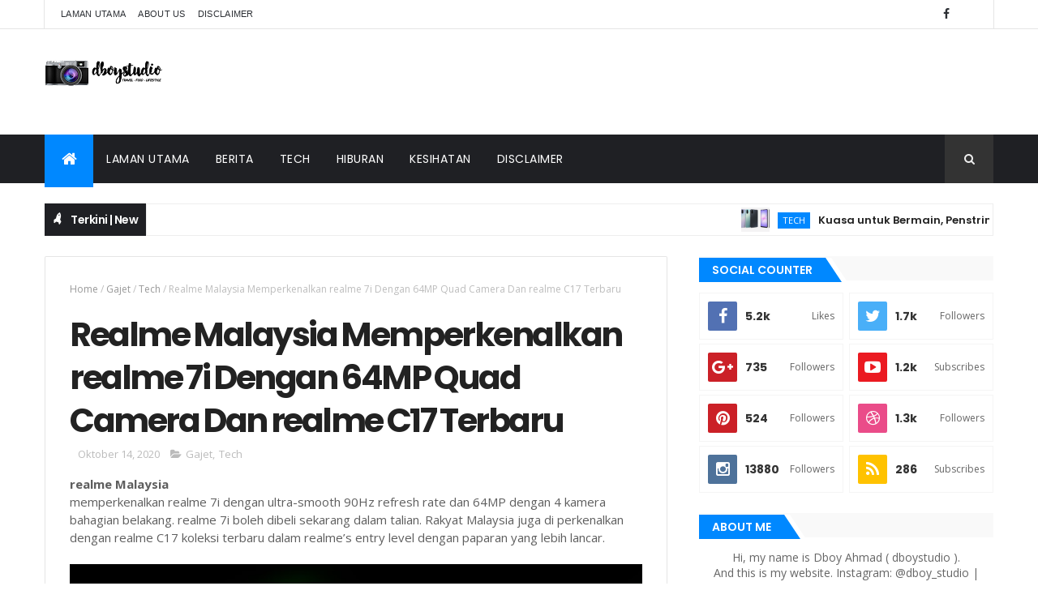

--- FILE ---
content_type: text/html; charset=UTF-8
request_url: https://www.dboystudiomy.com/b/stats?style=BLACK_TRANSPARENT&timeRange=ALL_TIME&token=APq4FmC4FNTZKL9wQECAHryoBexd_GIRe3-MLbrq16C1T3m54WYbgFeA_0N14q7I6k7wEE15k0B2Q2NzpIb75Am1ELAQ1NdM5g
body_size: 33
content:
{"total":5308419,"sparklineOptions":{"backgroundColor":{"fillOpacity":0.1,"fill":"#000000"},"series":[{"areaOpacity":0.3,"color":"#202020"}]},"sparklineData":[[0,95],[1,97],[2,98],[3,100],[4,95],[5,94],[6,97],[7,92],[8,82],[9,88],[10,91],[11,92],[12,89],[13,94],[14,92],[15,89],[16,92],[17,94],[18,89],[19,77],[20,95],[21,92],[22,91],[23,91],[24,96],[25,95],[26,98],[27,93],[28,92],[29,14]],"nextTickMs":9113}

--- FILE ---
content_type: text/html; charset=utf-8
request_url: https://www.google.com/recaptcha/api2/aframe
body_size: 268
content:
<!DOCTYPE HTML><html><head><meta http-equiv="content-type" content="text/html; charset=UTF-8"></head><body><script nonce="u6OkbJ7cQAJBdAhIAYjGpg">/** Anti-fraud and anti-abuse applications only. See google.com/recaptcha */ try{var clients={'sodar':'https://pagead2.googlesyndication.com/pagead/sodar?'};window.addEventListener("message",function(a){try{if(a.source===window.parent){var b=JSON.parse(a.data);var c=clients[b['id']];if(c){var d=document.createElement('img');d.src=c+b['params']+'&rc='+(localStorage.getItem("rc::a")?sessionStorage.getItem("rc::b"):"");window.document.body.appendChild(d);sessionStorage.setItem("rc::e",parseInt(sessionStorage.getItem("rc::e")||0)+1);localStorage.setItem("rc::h",'1769915520325');}}}catch(b){}});window.parent.postMessage("_grecaptcha_ready", "*");}catch(b){}</script></body></html>

--- FILE ---
content_type: text/javascript; charset=UTF-8
request_url: https://www.dboystudiomy.com/feeds/posts/default/-/Tech?alt=json-in-script&max-results=3&callback=jQuery111002576331071974469_1769915512654&_=1769915512655
body_size: 10177
content:
// API callback
jQuery111002576331071974469_1769915512654({"version":"1.0","encoding":"UTF-8","feed":{"xmlns":"http://www.w3.org/2005/Atom","xmlns$openSearch":"http://a9.com/-/spec/opensearchrss/1.0/","xmlns$blogger":"http://schemas.google.com/blogger/2008","xmlns$georss":"http://www.georss.org/georss","xmlns$gd":"http://schemas.google.com/g/2005","xmlns$thr":"http://purl.org/syndication/thread/1.0","id":{"$t":"tag:blogger.com,1999:blog-941619559095387582"},"updated":{"$t":"2026-01-30T16:08:51.717+08:00"},"category":[{"term":"Berita"},{"term":"Tech"},{"term":"Hiburan"},{"term":"Makanan"},{"term":"Percutian"},{"term":"Csr"},{"term":"Fashion"},{"term":"Kesihatan"},{"term":"Sukan"},{"term":"Khidmat Masyarakat"},{"term":"Hotel"},{"term":"Gajet"},{"term":"Ramadhan"},{"term":"Kecantikan"},{"term":"Ramadhan2018"},{"term":"Aktiviti Lasak"},{"term":"Tourism"},{"term":"Automotif"},{"term":"Ramadan"},{"term":"Promosi"},{"term":"Travel"},{"term":"Ramadhan2019"},{"term":"Aplikasi"},{"term":"Ramadan2024"},{"term":"Kamera"},{"term":"Kereta"},{"term":"Ramadan2025"},{"term":"Thailand"},{"term":"esukan"},{"term":"Ai"},{"term":"Penerbangan"},{"term":"Ramadan2023"},{"term":"Airasia"},{"term":"Kesenian"},{"term":"Ramadan2026"},{"term":"Sejarah"},{"term":"Kediaman"},{"term":"Lokasipilihan"},{"term":"Penginapan"},{"term":"Filem"},{"term":"Shopping"},{"term":"Nature"},{"term":"Camping"},{"term":"Perkahwinan"},{"term":"Perniagaan"},{"term":"Teater"},{"term":"Tradisional"},{"term":"CNY"},{"term":"Korea"},{"term":"Umrah"},{"term":"Kedai\/service"},{"term":"Kraftangan"},{"term":"Ktm holiday"},{"term":"Photography"},{"term":"Firefly"},{"term":"Halal"},{"term":"Japan"},{"term":"Kitar Semula"},{"term":"Motivasi"},{"term":"Movie"},{"term":"Perak"},{"term":"Ternakan"},{"term":"Touris"},{"term":"Usahawan"},{"term":"Video"},{"term":"games"},{"term":"tec"}],"title":{"type":"text","$t":"dboystudio"},"subtitle":{"type":"html","$t":""},"link":[{"rel":"http://schemas.google.com/g/2005#feed","type":"application/atom+xml","href":"https:\/\/www.dboystudiomy.com\/feeds\/posts\/default"},{"rel":"self","type":"application/atom+xml","href":"https:\/\/www.blogger.com\/feeds\/941619559095387582\/posts\/default\/-\/Tech?alt=json-in-script\u0026max-results=3"},{"rel":"alternate","type":"text/html","href":"https:\/\/www.dboystudiomy.com\/search\/label\/Tech"},{"rel":"hub","href":"http://pubsubhubbub.appspot.com/"},{"rel":"next","type":"application/atom+xml","href":"https:\/\/www.blogger.com\/feeds\/941619559095387582\/posts\/default\/-\/Tech\/-\/Tech?alt=json-in-script\u0026start-index=4\u0026max-results=3"}],"author":[{"name":{"$t":"dboystudio"},"uri":{"$t":"http:\/\/www.blogger.com\/profile\/07836575364821206801"},"email":{"$t":"noreply@blogger.com"},"gd$image":{"rel":"http://schemas.google.com/g/2005#thumbnail","width":"16","height":"16","src":"https:\/\/img1.blogblog.com\/img\/b16-rounded.gif"}}],"generator":{"version":"7.00","uri":"http://www.blogger.com","$t":"Blogger"},"openSearch$totalResults":{"$t":"722"},"openSearch$startIndex":{"$t":"1"},"openSearch$itemsPerPage":{"$t":"3"},"entry":[{"id":{"$t":"tag:blogger.com,1999:blog-941619559095387582.post-476950233227108499"},"published":{"$t":"2026-01-30T13:30:00.000+08:00"},"updated":{"$t":"2026-01-30T16:03:09.205+08:00"},"category":[{"scheme":"http://www.blogger.com/atom/ns#","term":"Tech"}],"title":{"type":"text","$t":"Kuasa untuk Bermain, Penstriman, dan Multitugas Serentak dengan Samsung Galaxy A07 5G Baharu"},"content":{"type":"html","$t":"\u003Cdiv style=\"text-align: justify;\"\u003E\u003Cp dir=\"ltr\"\u003E\u003Cb\u003EKuasa untuk Bermain, Penstriman, dan Multitugas Serentak dengan Samsung Galaxy A07 5G Baharu\u003C\/b\u003E\u003C\/p\u003E\u003Cp dir=\"ltr\"\u003E\u003Cb\u003E\u003Ci\u003EPenambahan terbaru dalam siri Galaxy A menyediakan akses kepada kemudahan lebih hebat dengan pengalaman teras AI bersepadu, ketahanan yang dipertingkat, dan prestasi yang lebih mantap.\u003C\/i\u003E\u003C\/b\u003E\u003C\/p\u003E\u003Cdiv class=\"separator\" style=\"clear: both;\"\u003E\u003Cimg border=\"0\" height=\"360\" src=\"https:\/\/blogger.googleusercontent.com\/img\/b\/R29vZ2xl\/AVvXsEhJzqmATzZa4WOLdkIENQ4qEmR3vCLvRtkYxaqgJMMRO80WJbuMrSdwu10FUhAQ2vFuF4n5tX65W2iLvqbWXe5Vmbia4L6692G72jEBkgS0jj0IigycXpP3K7RloARyAbemb56RDCKkArS7iUhorvkXYNGJFtL0vyYz5n4Cl9t7q8-c5tgsFyV_4lTLlHI\/w640-h360\/1000421205.png\" width=\"640\" \/\u003E\u003C\/div\u003E\u003Cspan\u003E\u003Ca name='more'\u003E\u003C\/a\u003E\u003C\/span\u003E\u003Cp dir=\"ltr\"\u003E\u003Cbr \/\u003E\u003C\/p\u003E\u003Cp dir=\"ltr\"\u003ESamsung Electronics mengumumkan pelancaran Galaxy A07 5G baharu. Model terbaru ini membawakan kapasiti bateri terbesar dalam barisan siri A, pemproses 6nm untuk pemuatan lebih pantas, serta ciri AI termasuk \u003Cb\u003EGoogle Gemini\u003C\/b\u003E dan \u003Cb\u003ECircle to Search with Google\u003C\/b\u003E untuk memberikan kemudahan melalui pengalaman mudah alih. Dengan dwi-kamera untuk penceritaan media sosial yang lebih baik, kadar segar semula (\u003Ci\u003Erefresh rate\u003C\/i\u003E) yang lebih lancar, dan skrin yang lebih cerah, pengguna boleh menikmati kandungan kegemaran mereka di mana sahaja.\u003C\/p\u003E\n\u003Ch3 dir=\"ltr\"\u003E​\u003Cb\u003ENikmati Pengalaman Hiburan Lebih Baik dan Lama\u003C\/b\u003E\u003C\/h3\u003E\n\u003Cp dir=\"ltr\"\u003E​Strim filem dan rancangan TV berjam-jam lamanya dengan bateri \u003Cb\u003E6,000mAh\u003C\/b\u003E Galaxy A07 yang dibina untuk prestasi tahan lama. Dengan kapasiti bateri 120% lebih besar, pengguna boleh terus berhubung lebih lama semasa dalam perjalanan dan menikmati masa main balik video yang dilanjutkan tanpa perlu risau tentang pengecasan semula.\u003C\/p\u003E\n\u003Cp dir=\"ltr\"\u003E​Paparan skrin 6.7 inci dari hujung ke hujung yang imersif digabungkan dengan \u003Cb\u003Ekadar segar semula 120Hz\u003C\/b\u003E membolehkan peralihan lebih lancar dan skrol tanpa gangguan. Sementara itu, Mod Kecerahan Tinggi (\u003Ci\u003EHigh Brightness Mode\u003C\/i\u003E) memberikan sehingga \u003Cb\u003E800 nits\u003C\/b\u003E, memastikan paparan tetap jelas walaupun di bawah cahaya matahari.\u003C\/p\u003E\n\u003Ch3 dir=\"ltr\"\u003E​\u003Cb\u003EPrestasi dan Kebolehpercayaan yang Hebat\u003C\/b\u003E\u003C\/h3\u003E\n\u003Cp dir=\"ltr\"\u003E​Rakam butiran penting dengan dwi-kamera belakang \u003Cb\u003E50MP (utama)\u003C\/b\u003E dan \u003Cb\u003E2MP (kedalaman)\u003C\/b\u003E. Pemproses imej canggih mengimbangi cahaya dan bayang untuk hasil yang jelas dalam pelbagai keadaan. Kamera hadapan \u003Cb\u003E8MP\u003C\/b\u003E pula memastikan swafoto yang tajam dengan hingar (\u003Ci\u003Enoise\u003C\/i\u003E) yang minimum.\u003C\/p\u003E\n\u003Cp dir=\"ltr\"\u003E​Untuk ketahanan harian, Galaxy A07 5G dilengkapi dengan penarafan \u003Cb\u003EIP54\u003C\/b\u003E (rintangan habuk dan air). Bahagian belakangnya diperbuat daripada \u003Ci\u003EGlass Fiber Reinforced Polymer\u003C\/i\u003E untuk perlindungan terhadap calar atau pecah. Peranti ini juga nipis dengan ketebalan \u003Cb\u003E8.2mm\u003C\/b\u003E dan berat \u003Cb\u003E199 gram\u003C\/b\u003E.\u003C\/p\u003E\n\u003Ch3 dir=\"ltr\"\u003E​\u003Cb\u003EPengalaman Teras AI yang Serba Boleh\u003C\/b\u003E\u003C\/h3\u003E\n\u003Cp dir=\"ltr\"\u003E​Pengguna kini mendapat akses kepada ciri AI seperti \u003Cb\u003EGemini\u003C\/b\u003E dan \u003Cb\u003ECircle to Search\u003C\/b\u003E. Aktifkan Gemini menggunakan kekunci sisi untuk membantu tugasan kompleks merentas aplikasi Galaxy dan pihak ketiga. Anda juga boleh berinteraksi dengan \u003Cb\u003EGemini Live\u003C\/b\u003E menggunakan percakapan natural. Circle to Search pula memudahkan carian maklumat mengenai apa sahaja yang anda lihat di skrin—sama ada imej, muzik, atau teks.\u003C\/p\u003E\n\u003Ch3 dir=\"ltr\"\u003E​\u003Cb\u003EPengalaman Galaxy Masa Depan yang Selamat\u003C\/b\u003E\u003C\/h3\u003E\n\u003Cp dir=\"ltr\"\u003E​Galaxy A07 5G akan menerima \u003Cb\u003Eenam generasi peningkatan OS Android\u003C\/b\u003E dan \u003Cb\u003Eenam tahun kemas kini keselamatan\u003C\/b\u003E. Dilengkapi dengan \u003Cb\u003EOne UI 8.0\u003C\/b\u003E, ia menawarkan lebih banyak pilihan personalisasi. Keselamatan data juga terjamin dengan \u003Cb\u003ESamsung Knox Vault\u003C\/b\u003E yang menggunakan perkakasan tahan godam khusus untuk melindungi maklumat peribadi sensitif.\u003C\/p\u003E\n\u003Ch3 dir=\"ltr\"\u003E​\u003Cb\u003EHarga dan Ketersediaan\u003C\/b\u003E\u003C\/h3\u003E\n\u003Cp dir=\"ltr\"\u003E​Galaxy A07 5G boleh didapati mulai \u003Cb\u003E30 Januari 2026\u003C\/b\u003E dalam pilihan warna menarik: \u003Ci\u003ELight Green, Light Violet,\u003C\/i\u003E dan \u003Ci\u003ELight Black\u003C\/i\u003E.\u003C\/p\u003E\u003Cdiv class=\"separator\" style=\"clear: both;\"\u003E\u003Cimg border=\"0\" height=\"118\" src=\"https:\/\/blogger.googleusercontent.com\/img\/b\/R29vZ2xl\/AVvXsEg-9mddclslOuu8ivQDRSjHgfLisgPQd45MvsUZkVz4I4If6rZ-FdVYmQq2GLnS205mv3PuTOBRdket9J94uk-QVhpEnP7uOiug5FpOxfeGr-d73p9xJ8fdDJ-q1AIGnU5gcz_QaD0RiyvjXEGMgxaEYhJCakH8d2J1ijBJa4PT3P52GF3W8gt1bJ1hdz8\/w640-h118\/1000421212.jpg\" width=\"640\" \/\u003E\u003C\/div\u003E\u003Cdiv class=\"separator\" style=\"clear: both;\"\u003E\u003Cimg border=\"0\" height=\"182\" src=\"https:\/\/blogger.googleusercontent.com\/img\/b\/R29vZ2xl\/AVvXsEiq05uXp0NDbkRmQgIIYHq9ItldnEEA7ZBH1zoBHo_M7h-m82A4FB7Q2WCpRe9oOUUcI1bJkKmUXWyHycBL5ZLVw5h5gNIOCnE36OkVswGJvdODLjl2tfqczq6A9__1_9N4G8uU-ymvJNKKMZBakp1ZEHDjxYFaYD6pLHK6PeAT5PkRsS-oJsHhQELgXfA\/w640-h182\/1000421214.jpg\" width=\"640\" \/\u003E\u003C\/div\u003E\n\u003Cp dir=\"ltr\"\u003E​Sempena pelancaran di Malaysia, Samsung menawarkan promosi eksklusif dari \u003Cb\u003E30 Januari sehingga 28 Februari\u003C\/b\u003E di Samsung Online Store, Samsung Experience Stores, peruncit sah, dan platform e-dagang terpilih. Pelanggan yang membeli model terpilih layak membeli satu unit model MBO pada harga diskaun dalam satu resit.\u003C\/p\u003E\n\u003Cp dir=\"ltr\"\u003E​\u003C\/p\u003E\u003Cbr \/\u003E\u003C\/div\u003E"},"link":[{"rel":"edit","type":"application/atom+xml","href":"https:\/\/www.blogger.com\/feeds\/941619559095387582\/posts\/default\/476950233227108499"},{"rel":"self","type":"application/atom+xml","href":"https:\/\/www.blogger.com\/feeds\/941619559095387582\/posts\/default\/476950233227108499"},{"rel":"alternate","type":"text/html","href":"https:\/\/www.dboystudiomy.com\/2026\/01\/kuasa-untuk-bermain-penstriman-dan.html","title":"Kuasa untuk Bermain, Penstriman, dan Multitugas Serentak dengan Samsung Galaxy A07 5G Baharu"}],"author":[{"name":{"$t":"dboystudio"},"uri":{"$t":"http:\/\/www.blogger.com\/profile\/07836575364821206801"},"email":{"$t":"noreply@blogger.com"},"gd$image":{"rel":"http://schemas.google.com/g/2005#thumbnail","width":"16","height":"16","src":"https:\/\/img1.blogblog.com\/img\/b16-rounded.gif"}}],"media$thumbnail":{"xmlns$media":"http://search.yahoo.com/mrss/","url":"https:\/\/blogger.googleusercontent.com\/img\/b\/R29vZ2xl\/AVvXsEhJzqmATzZa4WOLdkIENQ4qEmR3vCLvRtkYxaqgJMMRO80WJbuMrSdwu10FUhAQ2vFuF4n5tX65W2iLvqbWXe5Vmbia4L6692G72jEBkgS0jj0IigycXpP3K7RloARyAbemb56RDCKkArS7iUhorvkXYNGJFtL0vyYz5n4Cl9t7q8-c5tgsFyV_4lTLlHI\/s72-w640-h360-c\/1000421205.png","height":"72","width":"72"}},{"id":{"$t":"tag:blogger.com,1999:blog-941619559095387582.post-7597076539673524143"},"published":{"$t":"2026-01-28T13:30:00.001+08:00"},"updated":{"$t":"2026-01-29T01:31:38.308+08:00"},"category":[{"scheme":"http://www.blogger.com/atom/ns#","term":"Tech"}],"title":{"type":"text","$t":"Coming Soon: A New Layer of Privacy Five Years in the Making A new front line for privacy to keep your moments truly yours"},"content":{"type":"html","$t":"\u003Cdiv style=\"text-align: justify;\"\u003E\u003Cb\u003EComing Soon: A New Layer of Privacy Five Years in the Making A new front line for privacy to keep your moments truly yours\u003C\/b\u003E\u003C\/div\u003E\u003Cdiv class=\"text_cont\" style=\"border-bottom: 1px solid rgb(188, 188, 188); box-sizing: border-box; margin: 0px; padding: 50px 0px 30px;\"\u003E\u003Cimg height=\"426\" src=\"https:\/\/img.global.news.samsung.com\/my\/wp-content\/uploads\/2026\/01\/Main-KV-Coming-Soon-A-New-Layer-of-Privacy-Five-Years-in-the-Making-e1769553849138.jpg\" width=\"640\" \/\u003E\u003Cspan\u003E\u003Ca name='more'\u003E\u003C\/a\u003E\u003C\/span\u003E\u003Cp style=\"background-color: white; box-sizing: border-box; font-family: Rubik, Arial, sans-serif; font-size: 18px; letter-spacing: 0.01em; line-height: 1.6; margin: 0px; padding: 0px; word-spacing: 0.06em;\"\u003E\u003Cbr \/\u003E\u003C\/p\u003E\u003Cdiv style=\"text-align: justify;\"\u003EOur phones are our most personal space, but we use them in the least private places. On the bus, in the elevator, and wherever we’re waiting in line, our digital laundry gets aired in plain view. And as phones become more tailored to our routines and preferences, concerns about privacy are only growing.\u003C\/div\u003E\u003Cdiv style=\"text-align: justify;\"\u003E\u003Cbr \/\u003E\u003C\/div\u003E\u003Cdiv style=\"text-align: justify;\"\u003EThat’s why Samsung will soon unveil a new layer of privacy to shield your phone from shoulder surfing wherever you go. You’ll have the space to check your messages or enter a password on a packed commute without thinking twice about who might be watching.\u003C\/div\u003E\u003Cp style=\"background-color: white; box-sizing: border-box; font-family: Rubik, Arial, sans-serif; font-size: 18px; letter-spacing: 0.01em; line-height: 1.6; margin: 0px; padding: 0px; word-spacing: 0.06em;\"\u003E\u0026nbsp;\u003C\/p\u003E\u003Cdiv class=\"wp-video\" style=\"background-color: white; box-sizing: border-box; font-family: Rubik, Arial, sans-serif; font-size: 18px; height: auto; letter-spacing: 0.01em; margin: 0px; max-width: 100%; padding: 0px; width: 1080px; word-spacing: 0.06em;\"\u003E\u003Cspan class=\"mejs-offscreen\" style=\"border: 0px; box-sizing: border-box; clip-path: inset(50%); clip: rect(1px, 1px, 1px, 1px); height: 1px; margin: -1px; overflow-wrap: normal; overflow: hidden; padding: 0px; position: absolute; width: 1px;\"\u003EVideo Player\u003C\/span\u003E\u003Cdiv aria-label=\"Video Player\" class=\"mejs-container mejs-container-keyboard-inactive wp-video-shortcode mejs-video\" id=\"mep_0\" role=\"application\" style=\"background: rgb(34, 34, 34); box-sizing: border-box; clear: both; font-family: Helvetica, Arial, serif; height: 1777.78px; margin: 0px; max-width: 100%; min-width: 217px; padding: 0px; position: relative; vertical-align: top; width: 1000px;\" tabindex=\"0\"\u003E\u003Cdiv class=\"mejs-inner\" style=\"box-sizing: border-box; font-family: Helvetica, Arial; margin: 0px; padding: 0px;\"\u003E\u003Cdiv class=\"mejs-mediaelement\" style=\"box-sizing: border-box; height: 1777.77px; left: 0px; margin: 0px; padding: 0px; position: absolute; top: 0px; width: 1000px; z-index: 0;\"\u003E\u003Cmediaelementwrapper id=\"video-33743-1\" style=\"box-sizing: border-box;\"\u003E\u003Cvideo class=\"wp-video-shortcode\" height=\"1920\" id=\"video-33743-1_html5\" preload=\"metadata\" src=\"https:\/\/img.global.news.samsung.com\/my\/wp-content\/uploads\/2026\/01\/Social-KV-Coming-Soon-A-New-Layer-of-Privacy-Five-Years-in-the-Making_newsroom.mp4?_=1\" style=\"box-sizing: border-box; display: inline-block; height: 1777.78px; margin: 0px; max-width: 100%; padding: 0px; width: 1000px;\" width=\"1080\"\u003E\u003C\/video\u003E\u003C\/mediaelementwrapper\u003E\u003C\/div\u003E\u003Cdiv class=\"mejs-layers\" style=\"box-sizing: border-box; margin: 0px; padding: 0px;\"\u003E\u003Cdiv class=\"mejs-overlay mejs-layer mejs-overlay-play\" style=\"-webkit-box-align: center; -webkit-box-pack: center; align-items: center; box-sizing: border-box; cursor: pointer; display: flex; height: 1777.77px; justify-content: center; left: 0px; margin: 0px; padding: 0px; position: absolute; top: 0px; width: 1000px; z-index: 1;\"\u003E\u003Cdiv aria-label=\"Play\" aria-pressed=\"false\" class=\"mejs-overlay-button\" role=\"button\" style=\"background: url(\u0026quot;mejs-controls.svg\u0026quot;) 0px -39px no-repeat; box-sizing: border-box; height: 80px; margin: 0px; padding: 0px; width: 80px;\" tabindex=\"0\"\u003E\u003C\/div\u003E\u003C\/div\u003E\u003C\/div\u003E\u003Cdiv class=\"mejs-controls\" style=\"background-attachment: initial; background-clip: initial; background-image: initial; background-origin: initial; background-position: initial; background-repeat: initial; background-size: initial; bottom: 0px; box-sizing: border-box; display: flex; height: 40px; left: 0px; list-style-type: none; margin: 0px; padding: 0px 10px; position: absolute; width: 1000px; z-index: 3;\"\u003E\u003Cdiv class=\"mejs-button mejs-playpause-button mejs-play\" style=\"box-sizing: border-box; font-size: 10px; height: 40px; line-height: 10px; margin: 0px; padding: 0px; width: 32px;\"\u003E\u003Cbutton aria-controls=\"mep_0\" aria-label=\"Play\" style=\"background-attachment: initial; background-clip: initial; background-image: url(\u0026quot;mejs-controls.svg\u0026quot;); background-origin: initial; background-position: 0px 0px; background-repeat: initial; background-size: initial; border-color: initial; border-style: initial; border-width: 0px; cursor: pointer; display: block; font-family: Helvetica, Arial; font-size: 0px; height: 20px; line-height: 0; margin: 10px 6px; outline: 0px; overflow: hidden; padding: 0px; position: absolute; width: 20px;\" tabindex=\"0\" title=\"Play\" type=\"button\"\u003E\u003C\/button\u003E\u003C\/div\u003E\u003Cdiv aria-live=\"off\" class=\"mejs-time mejs-currenttime-container\" role=\"timer\" style=\"box-sizing: content-box; color: white; font-size: 11px; height: 24px; line-height: 10px; margin: 0px; overflow-wrap: normal; overflow: hidden; padding: 16px 6px 0px; text-align: center; width: auto;\"\u003E\u003Cspan class=\"mejs-currenttime\" style=\"box-sizing: border-box; margin: 0px; padding: 0px;\"\u003E00:00\u003C\/span\u003E\u003C\/div\u003E\u003Cdiv class=\"mejs-time-rail\" style=\"-webkit-box-flex: 1; box-sizing: border-box; direction: ltr; flex-grow: 1; font-size: 10px; height: 40px; line-height: 10px; margin: 0px 10px; padding: 10px 0px 0px; position: relative; width: 32px;\"\u003E\u003Cspan aria-label=\"Time Slider\" aria-valuemax=\"15.018\" aria-valuemin=\"0\" aria-valuenow=\"0\" aria-valuetext=\"00:00\" class=\"mejs-time-total mejs-time-slider\" role=\"slider\" style=\"background: rgba(255, 255, 255, 0.33); border-radius: 0px; box-sizing: border-box; cursor: pointer; display: block; height: 10px; margin: 5px 0px 0px; outline: 0px; padding: 0px; position: absolute; width: 783.203px;\" tabindex=\"0\"\u003E\u003Cspan class=\"mejs-time-loaded\" style=\"background: rgb(255, 255, 255); border-radius: 0px; box-sizing: border-box; cursor: pointer; display: block; height: 10px; left: 0px; margin: 0px; padding: 0px; position: absolute; transform-origin: 0px 0px; transform: scaleX(0.186443); transition: 0.15s ease-in; width: 783.203px;\"\u003E\u003C\/span\u003E\u003Cspan class=\"mejs-time-current\" style=\"background: rgb(0, 115, 170); border-radius: 0px; box-sizing: border-box; cursor: pointer; display: block; height: 10px; left: 0px; margin: 0px; padding: 0px; position: absolute; transform-origin: 0px 0px; transform: scaleX(0); transition: 0.15s ease-in; width: 783.203px;\"\u003E\u003C\/span\u003E\u003Cspan class=\"mejs-time-hovered no-hover\" style=\"background: rgba(255, 255, 255, 0.5); border-radius: 0px; box-sizing: border-box; cursor: pointer; display: block; height: 10px; left: 0px; margin: 0px; padding: 0px; position: absolute; transform-origin: 0px 0px; transform: scaleX(0) !important; transition: height 0.1s cubic-bezier(0.44, 0, 1, 1); width: 783.203px; z-index: 10;\"\u003E\u003C\/span\u003E\u003Cspan class=\"mejs-time-handle\" style=\"border-radius: 0px; border: 4px solid transparent; box-sizing: border-box; cursor: pointer; left: 0px; margin: 0px; padding: 0px; position: absolute; transform: translateX(0px); z-index: 11;\"\u003E\u003Cspan class=\"mejs-time-handle-content\" style=\"background: rgba(255, 255, 255, 0.9); border-radius: 0px; border: 4px solid rgba(255, 255, 255, 0.9); box-sizing: border-box; cursor: pointer; height: 10px; left: -7px; margin: 0px; padding: 0px; position: absolute; top: -4px; transform: scale(0); width: 10px; z-index: 11;\"\u003E\u003C\/span\u003E\u003C\/span\u003E\u003C\/span\u003E\u003C\/div\u003E\u003Cdiv class=\"mejs-time mejs-duration-container\" style=\"box-sizing: content-box; color: white; font-size: 11px; height: 24px; line-height: 10px; margin: 0px; overflow-wrap: normal; overflow: hidden; padding: 16px 6px 0px; text-align: center; width: auto;\"\u003E\u003Cspan class=\"mejs-duration\" style=\"box-sizing: border-box; margin: 0px; padding: 0px;\"\u003E00:15\u003C\/span\u003E\u003C\/div\u003E\u003Cdiv class=\"mejs-button mejs-volume-button mejs-mute\" style=\"box-sizing: border-box; font-size: 10px; height: 40px; line-height: 10px; margin: 0px; padding: 0px; position: relative; width: 32px;\"\u003E\u003Cbutton aria-controls=\"mep_0\" aria-label=\"Mute\" style=\"background-attachment: initial; background-clip: initial; background-image: url(\u0026quot;mejs-controls.svg\u0026quot;); background-origin: initial; background-position: -60px 0px; background-repeat: initial; background-size: initial; border-color: initial; border-style: initial; border-width: 0px; cursor: pointer; display: block; font-family: Helvetica, Arial; font-size: 0px; height: 20px; line-height: 0; margin: 10px 6px; outline: 0px; overflow: hidden; padding: 0px; position: absolute; width: 20px;\" tabindex=\"0\" title=\"Mute\" type=\"button\"\u003E\u003C\/button\u003E\u003C\/div\u003E\u003Cdiv class=\"mejs-button mejs-fullscreen-button\" style=\"box-sizing: border-box; font-size: 10px; height: 40px; line-height: 10px; margin: 0px; padding: 0px; width: 32px;\"\u003E\u003Cbutton aria-controls=\"mep_0\" aria-label=\"Fullscreen\" style=\"background-attachment: initial; background-clip: initial; background-image: url(\u0026quot;mejs-controls.svg\u0026quot;); background-origin: initial; background-position: -80px 0px; background-repeat: initial; background-size: initial; border-color: initial; border-style: initial; border-width: 0px; cursor: pointer; display: block; font-family: Helvetica, Arial; font-size: 0px; height: 20px; line-height: 0; margin: 10px 6px; outline: 0px; overflow: hidden; padding: 0px; position: absolute; width: 20px;\" tabindex=\"0\" title=\"Fullscreen\" type=\"button\"\u003E\u003C\/button\u003E\u003C\/div\u003E\u003C\/div\u003E\u003C\/div\u003E\u003C\/div\u003E\u003C\/div\u003E\u003Cbr \/\u003E\u003Cdiv style=\"text-align: justify;\"\u003EPINs and passwords remain hidden from people nearby, even in crowded public settings.\u003C\/div\u003E\u003Cdiv style=\"text-align: justify;\"\u003E\u003Cbr \/\u003E\u003C\/div\u003E\u003Cdiv style=\"text-align: justify;\"\u003E\u003Cb\u003EFlexible Protection Built Over Years\u003C\/b\u003E\u003C\/div\u003E\u003Cdiv style=\"text-align: justify;\"\u003E\u003Cbr \/\u003E\u003C\/div\u003E\u003Cdiv style=\"text-align: justify;\"\u003ENot everyone needs the same level of privacy. This new layer gives you the \u003Ca href=\"https:\/\/www.samsungmobilepress.com\/feature-stories\/your-privacy-secured-how-galaxy-ai-empowers-you-to-take-control-of-your-data\/\"\u003Echoice to decide what works best for you\u003C\/a\u003E. You can customise it to raise your guard with specific apps, or when entering access details for more private areas of your phone. With multiple settings for adjusting visibility, you can limit what others can see based on the level of privacy protection you need.\u003C\/div\u003E\u003Cp style=\"background-color: white; box-sizing: border-box; font-family: Rubik, Arial, sans-serif; font-size: 18px; letter-spacing: 0.01em; line-height: 1.6; margin: 0px; padding: 0px; word-spacing: 0.06em;\"\u003E\u0026nbsp;\u003C\/p\u003E\u003Cdiv class=\"wp-video\" style=\"background-color: white; box-sizing: border-box; font-family: Rubik, Arial, sans-serif; font-size: 18px; height: auto; letter-spacing: 0.01em; margin: 0px; max-width: 100%; padding: 0px; width: 1080px; word-spacing: 0.06em;\"\u003E\u003Cspan class=\"mejs-offscreen\" style=\"border: 0px; box-sizing: border-box; clip-path: inset(50%); clip: rect(1px, 1px, 1px, 1px); height: 1px; margin: -1px; overflow-wrap: normal; overflow: hidden; padding: 0px; position: absolute; width: 1px;\"\u003EVideo Player\u003C\/span\u003E\u003Cdiv aria-label=\"Video Player\" class=\"mejs-container mejs-container-keyboard-inactive wp-video-shortcode mejs-video\" id=\"mep_1\" role=\"application\" style=\"background: rgb(34, 34, 34); box-sizing: border-box; clear: both; font-family: Helvetica, Arial, serif; height: 1777.78px; margin: 0px; max-width: 100%; min-width: 217px; padding: 0px; position: relative; vertical-align: top; width: 1000px;\" tabindex=\"0\"\u003E\u003Cdiv class=\"mejs-inner\" style=\"box-sizing: border-box; font-family: Helvetica, Arial; margin: 0px; padding: 0px;\"\u003E\u003Cdiv class=\"mejs-mediaelement\" style=\"box-sizing: border-box; height: 1777.77px; left: 0px; margin: 0px; padding: 0px; position: absolute; top: 0px; width: 1000px; z-index: 0;\"\u003E\u003Cmediaelementwrapper id=\"video-33743-2\" style=\"box-sizing: border-box;\"\u003E\u003Cvideo class=\"wp-video-shortcode\" height=\"1920\" id=\"video-33743-2_html5\" preload=\"metadata\" src=\"https:\/\/img.global.news.samsung.com\/my\/wp-content\/uploads\/2026\/01\/Social-KV-2-Coming-Soon-A-New-Layer-of-Privacy-Five-Years-in-the-Making_newsroom.mp4?_=2\" style=\"box-sizing: border-box; display: inline-block; height: 1777.78px; margin: 0px; max-width: 100%; padding: 0px; width: 1000px;\" width=\"1080\"\u003E\u003C\/video\u003E\u003C\/mediaelementwrapper\u003E\u003C\/div\u003E\u003Cdiv class=\"mejs-layers\" style=\"box-sizing: border-box; margin: 0px; padding: 0px;\"\u003E\u003Cdiv class=\"mejs-overlay mejs-layer mejs-overlay-play\" style=\"-webkit-box-align: center; -webkit-box-pack: center; align-items: center; box-sizing: border-box; cursor: pointer; display: flex; height: 1777.77px; justify-content: center; left: 0px; margin: 0px; padding: 0px; position: absolute; top: 0px; width: 1000px; z-index: 1;\"\u003E\u003Cdiv aria-label=\"Play\" aria-pressed=\"false\" class=\"mejs-overlay-button\" role=\"button\" style=\"background: url(\u0026quot;mejs-controls.svg\u0026quot;) 0px -39px no-repeat; box-sizing: border-box; height: 80px; margin: 0px; padding: 0px; width: 80px;\" tabindex=\"0\"\u003E\u003C\/div\u003E\u003C\/div\u003E\u003C\/div\u003E\u003Cdiv class=\"mejs-controls\" style=\"background-attachment: initial; background-clip: initial; background-image: initial; background-origin: initial; background-position: initial; background-repeat: initial; background-size: initial; bottom: 0px; box-sizing: border-box; display: flex; height: 40px; left: 0px; list-style-type: none; margin: 0px; padding: 0px 10px; position: absolute; width: 1000px; z-index: 3;\"\u003E\u003Cdiv class=\"mejs-button mejs-playpause-button mejs-play\" style=\"box-sizing: border-box; font-size: 10px; height: 40px; line-height: 10px; margin: 0px; padding: 0px; width: 32px;\"\u003E\u003Cbutton aria-controls=\"mep_1\" aria-label=\"Play\" style=\"background-attachment: initial; background-clip: initial; background-image: url(\u0026quot;mejs-controls.svg\u0026quot;); background-origin: initial; background-position: 0px 0px; background-repeat: initial; background-size: initial; border-color: initial; border-style: initial; border-width: 0px; cursor: pointer; display: block; font-family: Helvetica, Arial; font-size: 0px; height: 20px; line-height: 0; margin: 10px 6px; outline: 0px; overflow: hidden; padding: 0px; position: absolute; width: 20px;\" tabindex=\"0\" title=\"Play\" type=\"button\"\u003E\u003C\/button\u003E\u003C\/div\u003E\u003Cdiv aria-live=\"off\" class=\"mejs-time mejs-currenttime-container\" role=\"timer\" style=\"box-sizing: content-box; color: white; font-size: 11px; height: 24px; line-height: 10px; margin: 0px; overflow-wrap: normal; overflow: hidden; padding: 16px 6px 0px; text-align: center; width: auto;\"\u003E\u003Cspan class=\"mejs-currenttime\" style=\"box-sizing: border-box; margin: 0px; padding: 0px;\"\u003E00:00\u003C\/span\u003E\u003C\/div\u003E\u003Cdiv class=\"mejs-time-rail\" style=\"-webkit-box-flex: 1; box-sizing: border-box; direction: ltr; flex-grow: 1; font-size: 10px; height: 40px; line-height: 10px; margin: 0px 10px; padding: 10px 0px 0px; position: relative; width: 32px;\"\u003E\u003Cspan aria-label=\"Time Slider\" aria-valuemax=\"15.018\" aria-valuemin=\"0\" aria-valuenow=\"0\" aria-valuetext=\"00:00\" class=\"mejs-time-total mejs-time-slider\" role=\"slider\" style=\"background: rgba(255, 255, 255, 0.33); border-radius: 0px; box-sizing: border-box; cursor: pointer; display: block; height: 10px; margin: 5px 0px 0px; outline: 0px; padding: 0px; position: absolute; width: 783.203px;\" tabindex=\"0\"\u003E\u003Cspan class=\"mejs-time-loaded\" style=\"background: rgb(255, 255, 255); border-radius: 0px; box-sizing: border-box; cursor: pointer; display: block; height: 10px; left: 0px; margin: 0px; padding: 0px; position: absolute; transform-origin: 0px 0px; transform: scaleX(0.208217); transition: 0.15s ease-in; width: 783.203px;\"\u003E\u003C\/span\u003E\u003Cspan class=\"mejs-time-current\" style=\"background: rgb(0, 115, 170); border-radius: 0px; box-sizing: border-box; cursor: pointer; display: block; height: 10px; left: 0px; margin: 0px; padding: 0px; position: absolute; transform-origin: 0px 0px; transform: scaleX(0); transition: 0.15s ease-in; width: 783.203px;\"\u003E\u003C\/span\u003E\u003Cspan class=\"mejs-time-hovered no-hover\" style=\"background: rgba(255, 255, 255, 0.5); border-radius: 0px; box-sizing: border-box; cursor: pointer; display: block; height: 10px; left: 0px; margin: 0px; padding: 0px; position: absolute; transform-origin: 0px 0px; transform: scaleX(0) !important; transition: height 0.1s cubic-bezier(0.44, 0, 1, 1); width: 783.203px; z-index: 10;\"\u003E\u003C\/span\u003E\u003Cspan class=\"mejs-time-handle\" style=\"border-radius: 0px; border: 4px solid transparent; box-sizing: border-box; cursor: pointer; left: 0px; margin: 0px; padding: 0px; position: absolute; transform: translateX(0px); z-index: 11;\"\u003E\u003Cspan class=\"mejs-time-handle-content\" style=\"background: rgba(255, 255, 255, 0.9); border-radius: 0px; border: 4px solid rgba(255, 255, 255, 0.9); box-sizing: border-box; cursor: pointer; height: 10px; left: -7px; margin: 0px; padding: 0px; position: absolute; top: -4px; transform: scale(0); width: 10px; z-index: 11;\"\u003E\u003C\/span\u003E\u003C\/span\u003E\u003C\/span\u003E\u003C\/div\u003E\u003Cdiv class=\"mejs-time mejs-duration-container\" style=\"box-sizing: content-box; color: white; font-size: 11px; height: 24px; line-height: 10px; margin: 0px; overflow-wrap: normal; overflow: hidden; padding: 16px 6px 0px; text-align: center; width: auto;\"\u003E\u003Cspan class=\"mejs-duration\" style=\"box-sizing: border-box; margin: 0px; padding: 0px;\"\u003E00:15\u003C\/span\u003E\u003C\/div\u003E\u003Cdiv class=\"mejs-button mejs-volume-button mejs-mute\" style=\"box-sizing: border-box; font-size: 10px; height: 40px; line-height: 10px; margin: 0px; padding: 0px; position: relative; width: 32px;\"\u003E\u003Cbutton aria-controls=\"mep_1\" aria-label=\"Mute\" style=\"background-attachment: initial; background-clip: initial; background-image: url(\u0026quot;mejs-controls.svg\u0026quot;); background-origin: initial; background-position: -60px 0px; background-repeat: initial; background-size: initial; border-color: initial; border-style: initial; border-width: 0px; cursor: pointer; display: block; font-family: Helvetica, Arial; font-size: 0px; height: 20px; line-height: 0; margin: 10px 6px; outline: 0px; overflow: hidden; padding: 0px; position: absolute; width: 20px;\" tabindex=\"0\" title=\"Mute\" type=\"button\"\u003E\u003C\/button\u003E\u003C\/div\u003E\u003Cdiv class=\"mejs-button mejs-fullscreen-button\" style=\"box-sizing: border-box; font-size: 10px; height: 40px; line-height: 10px; margin: 0px; padding: 0px; width: 32px;\"\u003E\u003Cbutton aria-controls=\"mep_1\" aria-label=\"Fullscreen\" style=\"background-attachment: initial; background-clip: initial; background-image: url(\u0026quot;mejs-controls.svg\u0026quot;); background-origin: initial; background-position: -80px 0px; background-repeat: initial; background-size: initial; border-color: initial; border-style: initial; border-width: 0px; cursor: pointer; display: block; font-family: Helvetica, Arial; font-size: 0px; height: 20px; line-height: 0; margin: 10px 6px; outline: 0px; overflow: hidden; padding: 0px; position: absolute; width: 20px;\" tabindex=\"0\" title=\"Fullscreen\" type=\"button\"\u003E\u003C\/button\u003E\u003C\/div\u003E\u003C\/div\u003E\u003C\/div\u003E\u003C\/div\u003E\u003C\/div\u003E\u003Cdiv style=\"text-align: justify;\"\u003ECustomisable, app-level privacy settings help ensure only the user can see on-screen private information.\u003C\/div\u003E\u003Cdiv style=\"text-align: justify;\"\u003E\u003Cbr \/\u003E\u003C\/div\u003E\u003Cdiv style=\"text-align: justify;\"\u003EYou can also choose to protect specific parts of your experience, such as notification pop-ups. It’s a tailored approach that you can fine-tune or switch off entirely, rather than a blanket one.\u003C\/div\u003E\u003Cdiv style=\"text-align: justify;\"\u003E\u003Cbr \/\u003E\u003C\/div\u003E\u003Cdiv style=\"text-align: justify;\"\u003EIt took over five years of engineering, testing and refining to get here. We studied how people use their phones, what they consider private, and how security should feel in everyday life. The result is a fusion of hardware and software expertly calibrated to protect you without getting in your way.\u003C\/div\u003E\u003C\/div\u003E\u003Cdiv class=\"text_cont\" style=\"border-bottom: 1px solid rgb(188, 188, 188); box-sizing: border-box; margin: 0px; padding: 50px 0px 30px;\"\u003E\u003Cdiv class=\"wp-video\" style=\"background-color: white; box-sizing: border-box; font-family: Rubik, Arial, sans-serif; font-size: 18px; height: auto; letter-spacing: 0.01em; margin: 0px; max-width: 100%; padding: 0px; width: 1080px; word-spacing: 0.06em;\"\u003E\u003Cspan class=\"mejs-offscreen\" style=\"border: 0px; box-sizing: border-box; clip-path: inset(50%); clip: rect(1px, 1px, 1px, 1px); height: 1px; margin: -1px; overflow-wrap: normal; overflow: hidden; padding: 0px; position: absolute; width: 1px;\"\u003EVideo Player\u003C\/span\u003E\u003Cdiv aria-label=\"Video Player\" class=\"mejs-container mejs-container-keyboard-inactive wp-video-shortcode mejs-video\" id=\"mep_2\" role=\"application\" style=\"background: rgb(34, 34, 34); box-sizing: border-box; clear: both; font-family: Helvetica, Arial, serif; height: 1777.78px; margin: 0px; max-width: 100%; min-width: 217px; padding: 0px; position: relative; vertical-align: top; width: 1000px;\" tabindex=\"0\"\u003E\u003Cdiv class=\"mejs-inner\" style=\"box-sizing: border-box; font-family: Helvetica, Arial; margin: 0px; padding: 0px;\"\u003E\u003Cdiv class=\"mejs-mediaelement\" style=\"box-sizing: border-box; height: 1777.77px; left: 0px; margin: 0px; padding: 0px; position: absolute; top: 0px; width: 1000px; z-index: 0;\"\u003E\u003Cmediaelementwrapper id=\"video-33743-3\" style=\"box-sizing: border-box;\"\u003E\u003Cvideo class=\"wp-video-shortcode\" height=\"1920\" id=\"video-33743-3_html5\" preload=\"metadata\" src=\"https:\/\/img.global.news.samsung.com\/my\/wp-content\/uploads\/2026\/01\/Social-KV-3-Coming-Soon-A-New-Layer-of-Privacy-Five-Years-in-the-Making_newsroom.mp4?_=3\" style=\"box-sizing: border-box; display: inline-block; height: 1777.78px; margin: 0px; max-width: 100%; padding: 0px; width: 1000px;\" width=\"1080\"\u003E\u003C\/video\u003E\u003C\/mediaelementwrapper\u003E\u003C\/div\u003E\u003Cdiv class=\"mejs-layers\" style=\"box-sizing: border-box; margin: 0px; padding: 0px;\"\u003E\u003Cdiv class=\"mejs-overlay mejs-layer mejs-overlay-play\" style=\"-webkit-box-align: center; -webkit-box-pack: center; align-items: center; box-sizing: border-box; cursor: pointer; display: flex; height: 1777.77px; justify-content: center; left: 0px; margin: 0px; padding: 0px; position: absolute; top: 0px; width: 1000px; z-index: 1;\"\u003E\u003Cdiv aria-label=\"Play\" aria-pressed=\"false\" class=\"mejs-overlay-button\" role=\"button\" style=\"background: url(\u0026quot;mejs-controls.svg\u0026quot;) 0px -39px no-repeat; box-sizing: border-box; height: 80px; margin: 0px; padding: 0px; width: 80px;\" tabindex=\"0\"\u003E\u003C\/div\u003E\u003C\/div\u003E\u003C\/div\u003E\u003Cdiv class=\"mejs-controls\" style=\"background-attachment: initial; background-clip: initial; background-image: initial; background-origin: initial; background-position: initial; background-repeat: initial; background-size: initial; bottom: 0px; box-sizing: border-box; display: flex; height: 40px; left: 0px; list-style-type: none; margin: 0px; padding: 0px 10px; position: absolute; width: 1000px; z-index: 3;\"\u003E\u003Cdiv class=\"mejs-button mejs-playpause-button mejs-play\" style=\"box-sizing: border-box; font-size: 10px; height: 40px; line-height: 10px; margin: 0px; padding: 0px; width: 32px;\"\u003E\u003Cbutton aria-controls=\"mep_2\" aria-label=\"Play\" style=\"background-attachment: initial; background-clip: initial; background-image: url(\u0026quot;mejs-controls.svg\u0026quot;); background-origin: initial; background-position: 0px 0px; background-repeat: initial; background-size: initial; border-color: initial; border-style: initial; border-width: 0px; cursor: pointer; display: block; font-family: Helvetica, Arial; font-size: 0px; height: 20px; line-height: 0; margin: 10px 6px; outline: 0px; overflow: hidden; padding: 0px; position: absolute; width: 20px;\" tabindex=\"0\" title=\"Play\" type=\"button\"\u003E\u003C\/button\u003E\u003C\/div\u003E\u003Cdiv aria-live=\"off\" class=\"mejs-time mejs-currenttime-container\" role=\"timer\" style=\"box-sizing: content-box; color: white; font-size: 11px; height: 24px; line-height: 10px; margin: 0px; overflow-wrap: normal; overflow: hidden; padding: 16px 6px 0px; text-align: center; width: auto;\"\u003E\u003Cspan class=\"mejs-currenttime\" style=\"box-sizing: border-box; margin: 0px; padding: 0px;\"\u003E00:00\u003C\/span\u003E\u003C\/div\u003E\u003Cdiv class=\"mejs-time-rail\" style=\"-webkit-box-flex: 1; box-sizing: border-box; direction: ltr; flex-grow: 1; font-size: 10px; height: 40px; line-height: 10px; margin: 0px 10px; padding: 10px 0px 0px; position: relative; width: 32px;\"\u003E\u003Cspan aria-label=\"Time Slider\" aria-valuemax=\"15.018\" aria-valuemin=\"0\" aria-valuenow=\"0\" aria-valuetext=\"00:00\" class=\"mejs-time-total mejs-time-slider\" role=\"slider\" style=\"background: rgba(255, 255, 255, 0.33); border-radius: 0px; box-sizing: border-box; cursor: pointer; display: block; height: 10px; margin: 5px 0px 0px; outline: 0px; padding: 0px; position: absolute; width: 783.203px;\" tabindex=\"0\"\u003E\u003Cspan class=\"mejs-time-loaded\" style=\"background: rgb(255, 255, 255); border-radius: 0px; box-sizing: border-box; cursor: pointer; display: block; height: 10px; left: 0px; margin: 0px; padding: 0px; position: absolute; transform-origin: 0px 0px; transform: scaleX(0.167133); transition: 0.15s ease-in; width: 783.203px;\"\u003E\u003C\/span\u003E\u003Cspan class=\"mejs-time-current\" style=\"background: rgb(0, 115, 170); border-radius: 0px; box-sizing: border-box; cursor: pointer; display: block; height: 10px; left: 0px; margin: 0px; padding: 0px; position: absolute; transform-origin: 0px 0px; transform: scaleX(0); transition: 0.15s ease-in; width: 783.203px;\"\u003E\u003C\/span\u003E\u003Cspan class=\"mejs-time-hovered no-hover\" style=\"background: rgba(255, 255, 255, 0.5); border-radius: 0px; box-sizing: border-box; cursor: pointer; display: block; height: 10px; left: 0px; margin: 0px; padding: 0px; position: absolute; transform-origin: 0px 0px; transform: scaleX(0) !important; transition: height 0.1s cubic-bezier(0.44, 0, 1, 1); width: 783.203px; z-index: 10;\"\u003E\u003C\/span\u003E\u003Cspan class=\"mejs-time-handle\" style=\"border-radius: 0px; border: 4px solid transparent; box-sizing: border-box; cursor: pointer; left: 0px; margin: 0px; padding: 0px; position: absolute; transform: translateX(0px); z-index: 11;\"\u003E\u003Cspan class=\"mejs-time-handle-content\" style=\"background: rgba(255, 255, 255, 0.9); border-radius: 0px; border: 4px solid rgba(255, 255, 255, 0.9); box-sizing: border-box; cursor: pointer; height: 10px; left: -7px; margin: 0px; padding: 0px; position: absolute; top: -4px; transform: scale(0); width: 10px; z-index: 11;\"\u003E\u003C\/span\u003E\u003C\/span\u003E\u003C\/span\u003E\u003C\/div\u003E\u003Cdiv class=\"mejs-time mejs-duration-container\" style=\"box-sizing: content-box; color: white; font-size: 11px; height: 24px; line-height: 10px; margin: 0px; overflow-wrap: normal; overflow: hidden; padding: 16px 6px 0px; text-align: center; width: auto;\"\u003E\u003Cspan class=\"mejs-duration\" style=\"box-sizing: border-box; margin: 0px; padding: 0px;\"\u003E00:15\u003C\/span\u003E\u003C\/div\u003E\u003Cdiv class=\"mejs-button mejs-volume-button mejs-mute\" style=\"box-sizing: border-box; font-size: 10px; height: 40px; line-height: 10px; margin: 0px; padding: 0px; position: relative; width: 32px;\"\u003E\u003Cbutton aria-controls=\"mep_2\" aria-label=\"Mute\" style=\"background-attachment: initial; background-clip: initial; background-image: url(\u0026quot;mejs-controls.svg\u0026quot;); background-origin: initial; background-position: -60px 0px; background-repeat: initial; background-size: initial; border-color: initial; border-style: initial; border-width: 0px; cursor: pointer; display: block; font-family: Helvetica, Arial; font-size: 0px; height: 20px; line-height: 0; margin: 10px 6px; outline: 0px; overflow: hidden; padding: 0px; position: absolute; width: 20px;\" tabindex=\"0\" title=\"Mute\" type=\"button\"\u003E\u003C\/button\u003E\u003C\/div\u003E\u003Cdiv class=\"mejs-button mejs-fullscreen-button\" style=\"box-sizing: border-box; font-size: 10px; height: 40px; line-height: 10px; margin: 0px; padding: 0px; width: 32px;\"\u003E\u003Cbutton aria-controls=\"mep_2\" aria-label=\"Fullscreen\" style=\"background-attachment: initial; background-clip: initial; background-image: url(\u0026quot;mejs-controls.svg\u0026quot;); background-origin: initial; background-position: -80px 0px; background-repeat: initial; background-size: initial; border-color: initial; border-style: initial; border-width: 0px; cursor: pointer; display: block; font-family: Helvetica, Arial; font-size: 0px; height: 20px; line-height: 0; margin: 10px 6px; outline: 0px; overflow: hidden; padding: 0px; position: absolute; width: 20px;\" tabindex=\"0\" title=\"Fullscreen\" type=\"button\"\u003E\u003C\/button\u003E\u003C\/div\u003E\u003C\/div\u003E\u003C\/div\u003E\u003C\/div\u003E\u003C\/div\u003E\u003Cdiv style=\"text-align: justify;\"\u003EUsers can control the visibility of notification pop-ups in public.\u003C\/div\u003E\u003Cp style=\"background-color: white; box-sizing: border-box; font-family: Rubik, Arial, sans-serif; font-size: 18px; letter-spacing: 0.01em; line-height: 1.6; margin: 0px; padding: 0px; word-spacing: 0.06em;\"\u003E\u0026nbsp;\u003C\/p\u003E\u003Cb\u003EA New Standard for Mobile Privacy\u003Cbr \/\u003E\u003C\/b\u003E\u003Cbr \/\u003EThis is the latest in a series of Galaxy innovations designed to keep you safe. There is no privacy without strong security. For more than a decade, Samsung Knox has established layers of protection for Galaxy devices, from dedicated security hardware like \u003Ca href=\"https:\/\/www.samsungmobilepress.com\/feature-stories\/your-privacy-secured-how-knox-vault-protects-you-in-the-era-of-ai\/\"\u003EKnox Vault\u003C\/a\u003E to ecosystem defenses such as \u003Ca href=\"https:\/\/www.samsungmobilepress.com\/press-releases\/samsung-introduces-future-ready-mobile-security-for-personalized-ai-experiences\/\"\u003EKnox Matrix\u003C\/a\u003E. This latest safeguard builds on that commitment to security, introducing privacy at a pixel level.\u003Cbr \/\u003E\u003Cbr \/\u003EThis is privacy you can see and security you can feel – and it’s coming to Galaxy very soon.\u003C\/div\u003E"},"link":[{"rel":"edit","type":"application/atom+xml","href":"https:\/\/www.blogger.com\/feeds\/941619559095387582\/posts\/default\/7597076539673524143"},{"rel":"self","type":"application/atom+xml","href":"https:\/\/www.blogger.com\/feeds\/941619559095387582\/posts\/default\/7597076539673524143"},{"rel":"alternate","type":"text/html","href":"https:\/\/www.dboystudiomy.com\/2026\/01\/coming-soon-new-layer-of-privacy-five.html","title":"Coming Soon: A New Layer of Privacy Five Years in the Making A new front line for privacy to keep your moments truly yours"}],"author":[{"name":{"$t":"dboystudio"},"uri":{"$t":"http:\/\/www.blogger.com\/profile\/07836575364821206801"},"email":{"$t":"noreply@blogger.com"},"gd$image":{"rel":"http://schemas.google.com/g/2005#thumbnail","width":"16","height":"16","src":"https:\/\/img1.blogblog.com\/img\/b16-rounded.gif"}}]},{"id":{"$t":"tag:blogger.com,1999:blog-941619559095387582.post-5668610081074467452"},"published":{"$t":"2026-01-24T13:00:00.000+08:00"},"updated":{"$t":"2026-01-25T14:03:44.625+08:00"},"category":[{"scheme":"http://www.blogger.com/atom/ns#","term":"Tech"}],"title":{"type":"text","$t":"Membuka Masa Hadapan: Visi Samsung untuk AI Agentic dalam Ekosistem Mudah Alih"},"content":{"type":"html","$t":"\u003Cp dir=\"ltr\" style=\"text-align: justify;\"\u003E\u003Cb\u003EMembuka Masa Hadapan: Visi Samsung untuk AI Agentic dalam Ekosistem Mudah Alih\u003C\/b\u003E\u003C\/p\u003E\u003Cp dir=\"ltr\" style=\"text-align: justify;\"\u003E\u003C\/p\u003E\u003Cdiv class=\"separator\" style=\"clear: both;\"\u003E\u003Cimg border=\"0\" height=\"426\" src=\"https:\/\/blogger.googleusercontent.com\/img\/b\/R29vZ2xl\/AVvXsEiUWCpvPJbnBo3Q4KJ8cVwiKRypVecUajQ3lisQYOleFaUlGkjHZln-HUqihp8saclVaWUDqRjWwp-klVPppwDhqs9DIFYYhAkXcd3-RW8ZHKW3TKxbOPsaPuGcEUNCCUtFOE4Ca646AB325CzHPFvh1jdfViQx_oeGIYrbDZiCbe_VgJYcSuPU00BKP-8\/w640-h426\/1000414281.jpg\" width=\"640\" \/\u003E\u003C\/div\u003E\u003Cspan\u003E\u003Ca name='more'\u003E\u003C\/a\u003E\u003C\/span\u003E\u003Cbr \/\u003E\u003Cp\u003E\u003C\/p\u003E\u003Cp dir=\"ltr\" style=\"text-align: justify;\"\u003ELompatan besar seterusnya terletak dalam bidang AI Agentic (Agentic AI), satu anjakan paradigma yang menjanjikan untuk mentakrifkan semula cara kita berinteraksi dengan peranti kita dan dunia di sekeliling kita. Ini bukan sekadar tentang perisian yang lebih bijak; ia adalah mengenai ejen pintar yang menjangka keperluan, bertindak secara autonomi, dan benar-benar memperkasakan pengguna kami.\u003C\/p\u003E\n\u003Ch3 dir=\"ltr\" style=\"text-align: justify;\"\u003E​\u003Cb\u003EApakah itu AI Agentic?\u003C\/b\u003E\u003C\/h3\u003E\n\u003Cp dir=\"ltr\" style=\"text-align: justify;\"\u003E​Pada terasnya, AI Agentic merujuk kepada kecerdasan yang mampu memahami persekitaran mereka, membuat keputusan, dan melaksanakan tindakan untuk mencapai matlamat tertentu, selalunya tanpa campur tangan manusia secara berterusan. Bayangkan melampaui pembantu suara ringkas yang hanya bertindak balas kepada arahan; bayangkan teman digital proaktif yang memahami tabiat, pilihan dan mengambil inisiatif sendiri. Mereka, pada dasarnya, adalah pembantu digital.  \u003C\/p\u003E\n\u003Cp dir=\"ltr\" style=\"text-align: justify;\"\u003E​Kini bayangkan AI Agentic dilaksanakan dalam peranti mudah alih, yang pertama seumpamanya. Potensi aplikasi AI Agentic adalah luas dan sangat mengujakan bagi ruang teknologi mudah alih. Terdapat masa hadapan di mana peranti kita, yang dikuasakan oleh ejen pintar ini, menyatu dengan lancar ke dalam setiap aspek kehidupan seharian.  \u003C\/p\u003E\u003Cdiv class=\"separator\" style=\"clear: both;\"\u003E\u003Cimg border=\"0\" height=\"426\" src=\"https:\/\/blogger.googleusercontent.com\/img\/b\/R29vZ2xl\/AVvXsEi6mAEbYO8mVuBrJ4EOgxtjglyR-07dW3WomZeoKn_MbT7KiyIDEOMhFOWLQ52ayjsOLbuCSs0O4SKHzcqyTJ3Y6PidQpdiJQJXOxInvIeBWdppgH8UU2r_lcZ_iWTO_UIgmu1VpnOZkxi7ASt8L9hw9VccP7YKRkAWdCN9JVJ1hHunckNHYjhkpq3XdKA\/w640-h426\/1000414282.jpg\" width=\"640\" \/\u003E\u003C\/div\u003E\u003Cp dir=\"ltr\" style=\"text-align: justify;\"\u003EBayangkan telefon \u003Cb\u003ESamsung Galaxy anda, yang dilengkapi dengan AI Agentic, menjadualkan kalendar anda secara automatik\u003C\/b\u003E berdasarkan perbincangan e-mel dan teks anda, merangka draf balasan e-mel untuk pertanyaan biasa, dan juga merumuskan dokumen yang panjang sebelum anda membacanya. Ia boleh mempelajari corak kerja anda, mencadangkan masa yang optimum untuk kerja yang fokus, dan menapis gangguan.\u003C\/p\u003E\n\u003Cp dir=\"ltr\" style=\"text-align: justify;\"\u003E​Jam tangan pintar anda, yang bekerjasama dengan telefon anda, boleh melakukan lebih daripada sekadar menjejak. AI Agentic boleh menganalisis data kesihatan anda, mengenal pasti masalah berpotensi sebelum ia menjadi kritikal, dan juga mencadangkan langkah pencegahan atau mengesyorkan rundingan dengan profesional penjagaan kesihatan. Ia boleh menjadi pelindung kesejahteraan anda yang benar-benar proaktif.  \u003C\/p\u003E\n\u003Cp dir=\"ltr\" style=\"text-align: justify;\"\u003E​Dengan AI Agentic, rumah anda boleh menjadi benar-benar pintar. Peranti anda boleh menjangka ketibaan anda, melaraskan pencahayaan dan suhu, serta memastikan sistem keselamatan anda dioptimumkan, semuanya tanpa satu pun arahan daripada anda. Rumah itu benar-benar menjadi lanjutan kepada diri anda.  \u003C\/p\u003E\n\u003Cp dir=\"ltr\" style=\"text-align: justify;\"\u003E​Bayangkan AI Agentic yang memahami gaya fotografi anda, menjangka saat yang sempurna untuk merakam gambar, malah menyunting foto dan video anda secara pintar mengikut standard profesional, semuanya dilakukan pada peranti anda. Ia boleh mempelajari pilihan anda untuk gred warna, komposisi, dan juga naratif, mengubah kenangan anda menjadi pengalaman sinematik.  \u003C\/p\u003E\n\u003Cp dir=\"ltr\" style=\"text-align: justify;\"\u003E​Bagi telefon mudah alih, AI Agentic mewakili evolusi yang mendalam. Peranti kita tidak lagi hanya menjadi alat yang berkuasa; ia akan menjadi rakan kongsi yang pintar.  \u003C\/p\u003E\n\u003Cp dir=\"ltr\" style=\"text-align: justify;\"\u003E​Telefon kita akan memperoleh keupayaan yang tidak pernah berlaku sebelum ini untuk memahami konteks, lokasi anda, jadual anda, kesihatan anda, malah orang yang bersama anda. Kesedaran kontekstual ini akan membolehkan bantuan ramalan dan proaktif yang sebenar.  \u003C\/p\u003E\n\u003Cp dir=\"ltr\" style=\"text-align: justify;\"\u003E​Bayangkan kurang ketukan, kurang carian, dan kurang input manual. AI Agentic akan menjangka keperluan anda, menyediakan maklumat dan mengambil tindakan sebelum anda terfikir untuk bertanya. Ini akan membebaskan masa yang berharga dan beban kognitif, membolehkan anda fokus pada perkara yang benar-benar penting.  \u003C\/p\u003E\n\u003Cp dir=\"ltr\" style=\"text-align: justify;\"\u003E​Lupakan penyelesaian satu saiz untuk semua. Peranti anda akan menjadi milik anda secara unik, berkembang dan menyesuaikan diri dengan pilihan serta tingkah laku individu anda dari semasa ke semasa. Ia akan menjadi refleksi digital kehidupan anda.  \u003C\/p\u003E\n\u003Cp dir=\"ltr\" style=\"text-align: justify;\"\u003E​Merealisasikan visi ini memerlukan teknologi yang luar biasa. Pemproses termaju yang menguasakan AI Agentic pada peranti anda mewakili kemuncak inovasi mudah alih membolehkan teknologi masa hadapan memahami anda dengan benar sambil memastikan data anda selamat dan sulit. Ini adalah teknologi premium yang direka untuk pengalaman premium, satu pelaburan dalam keupayaan yang mengubah secara asas apa yang boleh dilakukan oleh peranti anda untuk anda.  \u003C\/p\u003E\n\u003Cp dir=\"ltr\" style=\"text-align: justify;\"\u003E\u003Cbr \/\u003E\u003C\/p\u003E"},"link":[{"rel":"edit","type":"application/atom+xml","href":"https:\/\/www.blogger.com\/feeds\/941619559095387582\/posts\/default\/5668610081074467452"},{"rel":"self","type":"application/atom+xml","href":"https:\/\/www.blogger.com\/feeds\/941619559095387582\/posts\/default\/5668610081074467452"},{"rel":"alternate","type":"text/html","href":"https:\/\/www.dboystudiomy.com\/2026\/01\/membuka-masa-hadapan-visi-samsung-untuk.html","title":"Membuka Masa Hadapan: Visi Samsung untuk AI Agentic dalam Ekosistem Mudah Alih"}],"author":[{"name":{"$t":"dboystudio"},"uri":{"$t":"http:\/\/www.blogger.com\/profile\/07836575364821206801"},"email":{"$t":"noreply@blogger.com"},"gd$image":{"rel":"http://schemas.google.com/g/2005#thumbnail","width":"16","height":"16","src":"https:\/\/img1.blogblog.com\/img\/b16-rounded.gif"}}],"media$thumbnail":{"xmlns$media":"http://search.yahoo.com/mrss/","url":"https:\/\/blogger.googleusercontent.com\/img\/b\/R29vZ2xl\/AVvXsEiUWCpvPJbnBo3Q4KJ8cVwiKRypVecUajQ3lisQYOleFaUlGkjHZln-HUqihp8saclVaWUDqRjWwp-klVPppwDhqs9DIFYYhAkXcd3-RW8ZHKW3TKxbOPsaPuGcEUNCCUtFOE4Ca646AB325CzHPFvh1jdfViQx_oeGIYrbDZiCbe_VgJYcSuPU00BKP-8\/s72-w640-h426-c\/1000414281.jpg","height":"72","width":"72"}}]}});

--- FILE ---
content_type: text/javascript; charset=UTF-8
request_url: https://www.dboystudiomy.com/feeds/posts/default?alt=json-in-script&max-results=5&callback=jQuery111002576331071974469_1769915512652&_=1769915512653
body_size: 20539
content:
// API callback
jQuery111002576331071974469_1769915512652({"version":"1.0","encoding":"UTF-8","feed":{"xmlns":"http://www.w3.org/2005/Atom","xmlns$openSearch":"http://a9.com/-/spec/opensearchrss/1.0/","xmlns$blogger":"http://schemas.google.com/blogger/2008","xmlns$georss":"http://www.georss.org/georss","xmlns$gd":"http://schemas.google.com/g/2005","xmlns$thr":"http://purl.org/syndication/thread/1.0","id":{"$t":"tag:blogger.com,1999:blog-941619559095387582"},"updated":{"$t":"2026-01-30T16:08:51.717+08:00"},"category":[{"term":"Berita"},{"term":"Tech"},{"term":"Hiburan"},{"term":"Makanan"},{"term":"Percutian"},{"term":"Csr"},{"term":"Fashion"},{"term":"Kesihatan"},{"term":"Sukan"},{"term":"Khidmat Masyarakat"},{"term":"Hotel"},{"term":"Gajet"},{"term":"Ramadhan"},{"term":"Kecantikan"},{"term":"Ramadhan2018"},{"term":"Aktiviti Lasak"},{"term":"Tourism"},{"term":"Automotif"},{"term":"Ramadan"},{"term":"Promosi"},{"term":"Travel"},{"term":"Ramadhan2019"},{"term":"Aplikasi"},{"term":"Ramadan2024"},{"term":"Kamera"},{"term":"Kereta"},{"term":"Ramadan2025"},{"term":"Thailand"},{"term":"esukan"},{"term":"Ai"},{"term":"Penerbangan"},{"term":"Ramadan2023"},{"term":"Airasia"},{"term":"Kesenian"},{"term":"Ramadan2026"},{"term":"Sejarah"},{"term":"Kediaman"},{"term":"Lokasipilihan"},{"term":"Penginapan"},{"term":"Filem"},{"term":"Shopping"},{"term":"Nature"},{"term":"Camping"},{"term":"Perkahwinan"},{"term":"Perniagaan"},{"term":"Teater"},{"term":"Tradisional"},{"term":"CNY"},{"term":"Korea"},{"term":"Umrah"},{"term":"Kedai\/service"},{"term":"Kraftangan"},{"term":"Ktm holiday"},{"term":"Photography"},{"term":"Firefly"},{"term":"Halal"},{"term":"Japan"},{"term":"Kitar Semula"},{"term":"Motivasi"},{"term":"Movie"},{"term":"Perak"},{"term":"Ternakan"},{"term":"Touris"},{"term":"Usahawan"},{"term":"Video"},{"term":"games"},{"term":"tec"}],"title":{"type":"text","$t":"dboystudio"},"subtitle":{"type":"html","$t":""},"link":[{"rel":"http://schemas.google.com/g/2005#feed","type":"application/atom+xml","href":"https:\/\/www.dboystudiomy.com\/feeds\/posts\/default"},{"rel":"self","type":"application/atom+xml","href":"https:\/\/www.blogger.com\/feeds\/941619559095387582\/posts\/default?alt=json-in-script\u0026max-results=5"},{"rel":"alternate","type":"text/html","href":"https:\/\/www.dboystudiomy.com\/"},{"rel":"hub","href":"http://pubsubhubbub.appspot.com/"},{"rel":"next","type":"application/atom+xml","href":"https:\/\/www.blogger.com\/feeds\/941619559095387582\/posts\/default?alt=json-in-script\u0026start-index=6\u0026max-results=5"}],"author":[{"name":{"$t":"dboystudio"},"uri":{"$t":"http:\/\/www.blogger.com\/profile\/07836575364821206801"},"email":{"$t":"noreply@blogger.com"},"gd$image":{"rel":"http://schemas.google.com/g/2005#thumbnail","width":"16","height":"16","src":"https:\/\/img1.blogblog.com\/img\/b16-rounded.gif"}}],"generator":{"version":"7.00","uri":"http://www.blogger.com","$t":"Blogger"},"openSearch$totalResults":{"$t":"3109"},"openSearch$startIndex":{"$t":"1"},"openSearch$itemsPerPage":{"$t":"5"},"entry":[{"id":{"$t":"tag:blogger.com,1999:blog-941619559095387582.post-476950233227108499"},"published":{"$t":"2026-01-30T13:30:00.000+08:00"},"updated":{"$t":"2026-01-30T16:03:09.205+08:00"},"category":[{"scheme":"http://www.blogger.com/atom/ns#","term":"Tech"}],"title":{"type":"text","$t":"Kuasa untuk Bermain, Penstriman, dan Multitugas Serentak dengan Samsung Galaxy A07 5G Baharu"},"content":{"type":"html","$t":"\u003Cdiv style=\"text-align: justify;\"\u003E\u003Cp dir=\"ltr\"\u003E\u003Cb\u003EKuasa untuk Bermain, Penstriman, dan Multitugas Serentak dengan Samsung Galaxy A07 5G Baharu\u003C\/b\u003E\u003C\/p\u003E\u003Cp dir=\"ltr\"\u003E\u003Cb\u003E\u003Ci\u003EPenambahan terbaru dalam siri Galaxy A menyediakan akses kepada kemudahan lebih hebat dengan pengalaman teras AI bersepadu, ketahanan yang dipertingkat, dan prestasi yang lebih mantap.\u003C\/i\u003E\u003C\/b\u003E\u003C\/p\u003E\u003Cdiv class=\"separator\" style=\"clear: both;\"\u003E\u003Cimg border=\"0\" height=\"360\" src=\"https:\/\/blogger.googleusercontent.com\/img\/b\/R29vZ2xl\/AVvXsEhJzqmATzZa4WOLdkIENQ4qEmR3vCLvRtkYxaqgJMMRO80WJbuMrSdwu10FUhAQ2vFuF4n5tX65W2iLvqbWXe5Vmbia4L6692G72jEBkgS0jj0IigycXpP3K7RloARyAbemb56RDCKkArS7iUhorvkXYNGJFtL0vyYz5n4Cl9t7q8-c5tgsFyV_4lTLlHI\/w640-h360\/1000421205.png\" width=\"640\" \/\u003E\u003C\/div\u003E\u003Cspan\u003E\u003Ca name='more'\u003E\u003C\/a\u003E\u003C\/span\u003E\u003Cp dir=\"ltr\"\u003E\u003Cbr \/\u003E\u003C\/p\u003E\u003Cp dir=\"ltr\"\u003ESamsung Electronics mengumumkan pelancaran Galaxy A07 5G baharu. Model terbaru ini membawakan kapasiti bateri terbesar dalam barisan siri A, pemproses 6nm untuk pemuatan lebih pantas, serta ciri AI termasuk \u003Cb\u003EGoogle Gemini\u003C\/b\u003E dan \u003Cb\u003ECircle to Search with Google\u003C\/b\u003E untuk memberikan kemudahan melalui pengalaman mudah alih. Dengan dwi-kamera untuk penceritaan media sosial yang lebih baik, kadar segar semula (\u003Ci\u003Erefresh rate\u003C\/i\u003E) yang lebih lancar, dan skrin yang lebih cerah, pengguna boleh menikmati kandungan kegemaran mereka di mana sahaja.\u003C\/p\u003E\n\u003Ch3 dir=\"ltr\"\u003E​\u003Cb\u003ENikmati Pengalaman Hiburan Lebih Baik dan Lama\u003C\/b\u003E\u003C\/h3\u003E\n\u003Cp dir=\"ltr\"\u003E​Strim filem dan rancangan TV berjam-jam lamanya dengan bateri \u003Cb\u003E6,000mAh\u003C\/b\u003E Galaxy A07 yang dibina untuk prestasi tahan lama. Dengan kapasiti bateri 120% lebih besar, pengguna boleh terus berhubung lebih lama semasa dalam perjalanan dan menikmati masa main balik video yang dilanjutkan tanpa perlu risau tentang pengecasan semula.\u003C\/p\u003E\n\u003Cp dir=\"ltr\"\u003E​Paparan skrin 6.7 inci dari hujung ke hujung yang imersif digabungkan dengan \u003Cb\u003Ekadar segar semula 120Hz\u003C\/b\u003E membolehkan peralihan lebih lancar dan skrol tanpa gangguan. Sementara itu, Mod Kecerahan Tinggi (\u003Ci\u003EHigh Brightness Mode\u003C\/i\u003E) memberikan sehingga \u003Cb\u003E800 nits\u003C\/b\u003E, memastikan paparan tetap jelas walaupun di bawah cahaya matahari.\u003C\/p\u003E\n\u003Ch3 dir=\"ltr\"\u003E​\u003Cb\u003EPrestasi dan Kebolehpercayaan yang Hebat\u003C\/b\u003E\u003C\/h3\u003E\n\u003Cp dir=\"ltr\"\u003E​Rakam butiran penting dengan dwi-kamera belakang \u003Cb\u003E50MP (utama)\u003C\/b\u003E dan \u003Cb\u003E2MP (kedalaman)\u003C\/b\u003E. Pemproses imej canggih mengimbangi cahaya dan bayang untuk hasil yang jelas dalam pelbagai keadaan. Kamera hadapan \u003Cb\u003E8MP\u003C\/b\u003E pula memastikan swafoto yang tajam dengan hingar (\u003Ci\u003Enoise\u003C\/i\u003E) yang minimum.\u003C\/p\u003E\n\u003Cp dir=\"ltr\"\u003E​Untuk ketahanan harian, Galaxy A07 5G dilengkapi dengan penarafan \u003Cb\u003EIP54\u003C\/b\u003E (rintangan habuk dan air). Bahagian belakangnya diperbuat daripada \u003Ci\u003EGlass Fiber Reinforced Polymer\u003C\/i\u003E untuk perlindungan terhadap calar atau pecah. Peranti ini juga nipis dengan ketebalan \u003Cb\u003E8.2mm\u003C\/b\u003E dan berat \u003Cb\u003E199 gram\u003C\/b\u003E.\u003C\/p\u003E\n\u003Ch3 dir=\"ltr\"\u003E​\u003Cb\u003EPengalaman Teras AI yang Serba Boleh\u003C\/b\u003E\u003C\/h3\u003E\n\u003Cp dir=\"ltr\"\u003E​Pengguna kini mendapat akses kepada ciri AI seperti \u003Cb\u003EGemini\u003C\/b\u003E dan \u003Cb\u003ECircle to Search\u003C\/b\u003E. Aktifkan Gemini menggunakan kekunci sisi untuk membantu tugasan kompleks merentas aplikasi Galaxy dan pihak ketiga. Anda juga boleh berinteraksi dengan \u003Cb\u003EGemini Live\u003C\/b\u003E menggunakan percakapan natural. Circle to Search pula memudahkan carian maklumat mengenai apa sahaja yang anda lihat di skrin—sama ada imej, muzik, atau teks.\u003C\/p\u003E\n\u003Ch3 dir=\"ltr\"\u003E​\u003Cb\u003EPengalaman Galaxy Masa Depan yang Selamat\u003C\/b\u003E\u003C\/h3\u003E\n\u003Cp dir=\"ltr\"\u003E​Galaxy A07 5G akan menerima \u003Cb\u003Eenam generasi peningkatan OS Android\u003C\/b\u003E dan \u003Cb\u003Eenam tahun kemas kini keselamatan\u003C\/b\u003E. Dilengkapi dengan \u003Cb\u003EOne UI 8.0\u003C\/b\u003E, ia menawarkan lebih banyak pilihan personalisasi. Keselamatan data juga terjamin dengan \u003Cb\u003ESamsung Knox Vault\u003C\/b\u003E yang menggunakan perkakasan tahan godam khusus untuk melindungi maklumat peribadi sensitif.\u003C\/p\u003E\n\u003Ch3 dir=\"ltr\"\u003E​\u003Cb\u003EHarga dan Ketersediaan\u003C\/b\u003E\u003C\/h3\u003E\n\u003Cp dir=\"ltr\"\u003E​Galaxy A07 5G boleh didapati mulai \u003Cb\u003E30 Januari 2026\u003C\/b\u003E dalam pilihan warna menarik: \u003Ci\u003ELight Green, Light Violet,\u003C\/i\u003E dan \u003Ci\u003ELight Black\u003C\/i\u003E.\u003C\/p\u003E\u003Cdiv class=\"separator\" style=\"clear: both;\"\u003E\u003Cimg border=\"0\" height=\"118\" src=\"https:\/\/blogger.googleusercontent.com\/img\/b\/R29vZ2xl\/AVvXsEg-9mddclslOuu8ivQDRSjHgfLisgPQd45MvsUZkVz4I4If6rZ-FdVYmQq2GLnS205mv3PuTOBRdket9J94uk-QVhpEnP7uOiug5FpOxfeGr-d73p9xJ8fdDJ-q1AIGnU5gcz_QaD0RiyvjXEGMgxaEYhJCakH8d2J1ijBJa4PT3P52GF3W8gt1bJ1hdz8\/w640-h118\/1000421212.jpg\" width=\"640\" \/\u003E\u003C\/div\u003E\u003Cdiv class=\"separator\" style=\"clear: both;\"\u003E\u003Cimg border=\"0\" height=\"182\" src=\"https:\/\/blogger.googleusercontent.com\/img\/b\/R29vZ2xl\/AVvXsEiq05uXp0NDbkRmQgIIYHq9ItldnEEA7ZBH1zoBHo_M7h-m82A4FB7Q2WCpRe9oOUUcI1bJkKmUXWyHycBL5ZLVw5h5gNIOCnE36OkVswGJvdODLjl2tfqczq6A9__1_9N4G8uU-ymvJNKKMZBakp1ZEHDjxYFaYD6pLHK6PeAT5PkRsS-oJsHhQELgXfA\/w640-h182\/1000421214.jpg\" width=\"640\" \/\u003E\u003C\/div\u003E\n\u003Cp dir=\"ltr\"\u003E​Sempena pelancaran di Malaysia, Samsung menawarkan promosi eksklusif dari \u003Cb\u003E30 Januari sehingga 28 Februari\u003C\/b\u003E di Samsung Online Store, Samsung Experience Stores, peruncit sah, dan platform e-dagang terpilih. Pelanggan yang membeli model terpilih layak membeli satu unit model MBO pada harga diskaun dalam satu resit.\u003C\/p\u003E\n\u003Cp dir=\"ltr\"\u003E​\u003C\/p\u003E\u003Cbr \/\u003E\u003C\/div\u003E"},"link":[{"rel":"edit","type":"application/atom+xml","href":"https:\/\/www.blogger.com\/feeds\/941619559095387582\/posts\/default\/476950233227108499"},{"rel":"self","type":"application/atom+xml","href":"https:\/\/www.blogger.com\/feeds\/941619559095387582\/posts\/default\/476950233227108499"},{"rel":"alternate","type":"text/html","href":"https:\/\/www.dboystudiomy.com\/2026\/01\/kuasa-untuk-bermain-penstriman-dan.html","title":"Kuasa untuk Bermain, Penstriman, dan Multitugas Serentak dengan Samsung Galaxy A07 5G Baharu"}],"author":[{"name":{"$t":"dboystudio"},"uri":{"$t":"http:\/\/www.blogger.com\/profile\/07836575364821206801"},"email":{"$t":"noreply@blogger.com"},"gd$image":{"rel":"http://schemas.google.com/g/2005#thumbnail","width":"16","height":"16","src":"https:\/\/img1.blogblog.com\/img\/b16-rounded.gif"}}],"media$thumbnail":{"xmlns$media":"http://search.yahoo.com/mrss/","url":"https:\/\/blogger.googleusercontent.com\/img\/b\/R29vZ2xl\/AVvXsEhJzqmATzZa4WOLdkIENQ4qEmR3vCLvRtkYxaqgJMMRO80WJbuMrSdwu10FUhAQ2vFuF4n5tX65W2iLvqbWXe5Vmbia4L6692G72jEBkgS0jj0IigycXpP3K7RloARyAbemb56RDCKkArS7iUhorvkXYNGJFtL0vyYz5n4Cl9t7q8-c5tgsFyV_4lTLlHI\/s72-w640-h360-c\/1000421205.png","height":"72","width":"72"}},{"id":{"$t":"tag:blogger.com,1999:blog-941619559095387582.post-4353205861102159724"},"published":{"$t":"2026-01-29T17:30:00.000+08:00"},"updated":{"$t":"2026-01-30T16:08:51.512+08:00"},"category":[{"scheme":"http://www.blogger.com/atom/ns#","term":"Berita"},{"scheme":"http://www.blogger.com/atom/ns#","term":"Fashion"}],"title":{"type":"text","$t":"WarnaRAYA x KLCC MENYAMBUT WARGA KOTA KE PENGALAMAN PENTAS PERAGAAN \u0026 BAZAR RAYA YANG MERIAH"},"content":{"type":"html","$t":"\u003Ch3 dir=\"ltr\" style=\"text-align: justify;\"\u003E\u003Cb\u003EWarnaRAYA x KLCC MENYAMBUT WARGA KOTA KE PENGALAMAN PENTAS PERAGAAN \u0026amp; BAZAR RAYA YANG MERIAH\u003C\/b\u003E\u003C\/h3\u003E\n\u003Cp dir=\"ltr\" style=\"text-align: justify;\"\u003E​\u003Cbr \/\u003E\u003C\/p\u003E\u003Cdiv class=\"separator\" style=\"clear: both;\"\u003E\u003Cimg border=\"0\" height=\"360\" src=\"https:\/\/blogger.googleusercontent.com\/img\/b\/R29vZ2xl\/[base64]\/w640-h360\/20260129_122405_copy_1280x721.jpg\" width=\"640\" \/\u003E\u003C\/div\u003E\u003Cspan\u003E\u003Ca name='more'\u003E\u003C\/a\u003E\u003C\/span\u003E\u003Cp\u003E\u003C\/p\u003E\u003Cp dir=\"ltr\" style=\"text-align: justify;\"\u003EDetik pengiraan waktu untuk Raya bermula dengan warna dan gaya apabila WarnaRAYA x KLCC – Runway \u0026amp; Bazaar 2026 melangkah masuk ke dalam tumpuan secara rasmi melalui satu sidang akhbar, menetapkan suasana bagi sambutan fesyen dan gaya hidup bertenaga yang akan berlangsung pada 14 dan 15 Februari 2026.\u003C\/p\u003E\n\u003Cp dir=\"ltr\" style=\"text-align: justify;\"\u003E​Direka sebagai titik pertemuan yang menggembirakan bagi fesyen, kecantikan, kreativiti dan komuniti, WarnaRAYA x KLCC menghimpunkan pereka tempatan, jenama, dan bakat kreatif di bawah satu bumbung. Acara ini akan menampilkan pentas peragaan Raya di samping pengalaman bazar yang meriah, menjemput pengunjung untuk membeli-belah, meneroka dan meraikan musim perayaan ini di tengah-tengah pusat bandar.\u003C\/p\u003E\u003Cdiv class=\"separator\" style=\"clear: both;\"\u003E\u003Cimg border=\"0\" height=\"360\" src=\"https:\/\/blogger.googleusercontent.com\/img\/b\/R29vZ2xl\/AVvXsEho5OOPc45yYxWYcCS9DE7UrqgOLPFZA46z6TWu9JpP76pW27G6lmHbfSysCHHYkh9SAQDRU1p6tOuyJ8yJDpYpwc_vq8j8RUC283R033I7O1-P_fnnvwqwB3ghUtZ8_Z2Bv79MhgUGJURjQbNwDxb36ww0GnVYZtvicb7ehZqPy_UssXPXxD2Q1mJVm7A\/w640-h360\/20260129_114427_copy_1280x721.jpg\" width=\"640\" \/\u003E\u003C\/div\u003E\u003Cbr \/\u003E\u003Cdiv class=\"separator\" style=\"clear: both;\"\u003E\u003Cimg border=\"0\" height=\"360\" src=\"https:\/\/blogger.googleusercontent.com\/img\/b\/R29vZ2xl\/AVvXsEgIZ1h5Ox4EVo_sh2U29vgxCGUMk6zW9njjrNTKwUl3p2bHwD3gvmPoNhV0O7QFda9uvOmLpsCwArH2ShUoc94rCjG1yE5TccAwGyL3SSB3vIWQouBHwGF8q4g2PO1I3BpN5o9KKaVWlj-tl4p5PzN7ZNCM29MoFvI5He3JVKE6sYboXDNiAqiB0I_yKW8\/w640-h360\/20260129_115256_copy_1280x721.jpg\" width=\"640\" \/\u003E\u003C\/div\u003E\n\u003Cp dir=\"ltr\" style=\"text-align: justify;\"\u003E​Pengasas Warnabilla dan tenaga kreatif di sebalik WarnaRAYA, Cik Nabilah Nordin, berkongsi bahawa platform ini dicipta untuk meraikan keterangkuman, bakat tempatan, dan ekspresi perayaan.\u003C\/p\u003E\n\u003Cp dir=\"ltr\" style=\"text-align: justify;\"\u003E​\"WarnaRAYA dicipta sebagai platform inklusif yang menggembirakan untuk orang ramai menerokai fesyen Raya, menyokong jenama tempatan dan meraikan kreativiti. Kami menjemput semua orang untuk datang merasai pengalaman bazar pada 14 dan 15 Februari, dan bagi jenama atau pereka yang ingin menjadi sebahagian daripada pentas peragaan atau pameran runcit, kami teruja untuk mengalu-alukan lebih ramai kolaborator bagi mengembangkan platform ini bersama-sama.\"\u003C\/p\u003E\n\u003Cp dir=\"ltr\" style=\"text-align: justify;\"\u003E​Bercakap di sidang akhbar tersebut, Encik John Burke, Pengurus Besar Pusat Konvensyen Kuala Lumpur (KLCC), berkata kolaborasi ini mencerminkan semangat Raya dan komitmen pusat tersebut dalam menganjurkan acara awam yang menarik.\u003C\/p\u003E\n\u003Cp dir=\"ltr\" style=\"text-align: justify;\"\u003E​\"Pusat ini bangga dapat menyokong gabungan acara yang lebih luas yang berfokuskan komuniti dan diterajui gaya hidup pada tahun 2026, di samping persidangan antarabangsa dan acara korporat yang kami sedia maklum. WarnaRAYA x KLCC mencerminkan hala tuju ini dengan membawa kreativiti, budaya, dan penglibatan awam ke dalam ruang kami sambil meraikan bakat tempatan dalam suasana yang bermakna dan mudah diakses. Pertunjukan ini menyatukan keterujaan fesyen, peruncitan, dan sambutan perayaan dalam cara yang benar-benar mencerminkan semangat Raya.\"\u003C\/p\u003E\u003Cdiv class=\"separator\" style=\"clear: both;\"\u003E\u003Cimg border=\"0\" height=\"360\" src=\"https:\/\/blogger.googleusercontent.com\/img\/b\/R29vZ2xl\/AVvXsEiIkTRxOeki-SLELe-pj109GhFrITcvcu5ZQuafzDo58nyYzLsm0Yl2OxnKJjPVSP73laf1Qt4mJiWLsBPYnP9oEG8ONIBbSTwrF-DXQfAcJ83oXKEiSE-0a_qczVkNHz32qY5rhxPd-YDhU89jhc524fOUd1c9g0ma3IjaQs2m9skUNjHi6AbkW7VZoG0\/w640-h360\/20260129_120054_copy_1280x721.jpg\" width=\"640\" \/\u003E\u003C\/div\u003E\u003Cbr \/\u003E\u003Cdiv class=\"separator\" style=\"clear: both;\"\u003E\u003Cimg border=\"0\" height=\"360\" src=\"https:\/\/blogger.googleusercontent.com\/img\/b\/R29vZ2xl\/AVvXsEiAh5EeJXsWa0_gcsk7s83mSJBo3OoO8Uo6vq9ibIm96RgqCryzer9RhTymV140VZz48Pu5HvHH2ojXyLM26OthgI9lzy4A8sany8VSOm7pNANICv2Q6MKN8vJ1uanoF7LamzsReL5VwE0nioLuRLmbBH7egWHldJjbs0OJF9iMYyuUK1-iCqEPDuhaGn0\/w640-h360\/20260129_115841_copy_1280x721.jpg\" width=\"640\" \/\u003E\u003C\/div\u003E\u003Cbr \/\u003E\u003Cdiv class=\"separator\" style=\"clear: both;\"\u003E\u003Cimg border=\"0\" height=\"360\" src=\"https:\/\/blogger.googleusercontent.com\/img\/b\/R29vZ2xl\/AVvXsEjR2TSlNErYZ6dy5YVKV5ZumhNyjBjycpVt40anP1QDh7INZ4Ib9SVzOoPSBhQWeUnvmkDpheVZbg2M0sc8vlhJvBVPJUo7MLy4c1-VTPTn2-m8_q6MiyJMorC1rpxBZw5fi6WWnkbb95CLdAexo0z2YZJzXzh938onnES2NjW1X8krQRRMI0IBAg164Tk\/w640-h360\/20260129_120656_copy_1280x721.jpg\" width=\"640\" \/\u003E\u003C\/div\u003E\u003Cp dir=\"ltr\" style=\"text-align: justify;\"\u003ESegmen pentas peragaan (runway) ditetapkan untuk menampilkan sehingga 10 pereka yang mempersembahkan tafsiran pentas peragaan Raya mereka sendiri, daripada pakaian sopan kontemporari hingga ke gaya perayaan yang menyerlah. Acara ini juga akan merangkumi bazar dengan sehingga 60 gerai yang menampilkan pakaian perayaan, kecantikan, dan jenama gaya hidup.\u003C\/p\u003E\n\u003Cp dir=\"ltr\" style=\"text-align: justify;\"\u003E​Pereka yang mengambil bahagian, Fiziwoo, menekankan kepentingan platform yang membolehkan pereka berhubung terus dengan penonton.\u003C\/p\u003E\n\u003Cp dir=\"ltr\" style=\"text-align: justify;\"\u003E​\"Fesyen Raya adalah mengenai ekspresi, sambutan, dan penceritaan. WarnaRAYA x KLCC menawarkan platform yang menyegarkan untuk pereka berhubung terus dengan penonton dalam suasana yang meriah dan bertenaga. Ia merupakan peluang besar untuk jenama dan pereka dilihat, melibatkan diri, dan menjadi sebahagian daripada pameran Raya yang bermakna.\"\u003C\/p\u003E\n\u003Cp dir=\"ltr\" style=\"text-align: justify;\"\u003E​Bagi mempertingkatkan lagi pengalaman pentas peragaan, SCOUT KL telah dilantik sebagai penyedia model rasmi dan rakan pengurusan acara pentas peragaan untuk WarnaRAYA x KLCC. Selain pengurusan model, SCOUT KL membawa kepakaran yang kuat dalam pengeluaran pertunjukan pentas peragaan dan penyelarasan acara, memastikan pentas peragaan yang kemas, dinamik, dan lancar sepanjang acara tersebut.\u003C\/p\u003E\n\u003Cp dir=\"ltr\" style=\"text-align: justify;\"\u003E​WarnaRAYA x KLCC disokong oleh rakan kerjasama yang dihargai termasuk Sound Innovation, Usahajana, dan G\u0026amp;H PR, yang sumbangannya membantu menghidupkan pengalaman perayaan ini sama ada di dalam mahupun di luar pentas peragaan.\u003C\/p\u003E\n\u003Cp dir=\"ltr\" style=\"text-align: justify;\"\u003E​Pendaftaran gerai untuk bazar sedang dijalankan, dengan peluang terbuka kepada jenama fesyen, kecantikan, dan gaya hidup yang ingin menjadi sebahagian daripada pameran perayaan ini. Ahli awam dijemput untuk menyertai sambutan pada 14 dan 15 Februari, manakala jenama dan pereka yang berminat untuk mendapatkan ruang gerai atau slot pentas peragaan digalakkan untuk menghubungi pihak penganjur.\u003C\/p\u003E\n\u003Cp dir=\"ltr\" style=\"text-align: justify;\"\u003E​\u003C\/p\u003E"},"link":[{"rel":"edit","type":"application/atom+xml","href":"https:\/\/www.blogger.com\/feeds\/941619559095387582\/posts\/default\/4353205861102159724"},{"rel":"self","type":"application/atom+xml","href":"https:\/\/www.blogger.com\/feeds\/941619559095387582\/posts\/default\/4353205861102159724"},{"rel":"alternate","type":"text/html","href":"https:\/\/www.dboystudiomy.com\/2026\/01\/warnaraya-x-klcc-menyambut-warga-kota.html","title":"WarnaRAYA x KLCC MENYAMBUT WARGA KOTA KE PENGALAMAN PENTAS PERAGAAN \u0026 BAZAR RAYA YANG MERIAH"}],"author":[{"name":{"$t":"dboystudio"},"uri":{"$t":"http:\/\/www.blogger.com\/profile\/07836575364821206801"},"email":{"$t":"noreply@blogger.com"},"gd$image":{"rel":"http://schemas.google.com/g/2005#thumbnail","width":"16","height":"16","src":"https:\/\/img1.blogblog.com\/img\/b16-rounded.gif"}}],"media$thumbnail":{"xmlns$media":"http://search.yahoo.com/mrss/","url":"https:\/\/blogger.googleusercontent.com\/img\/b\/R29vZ2xl\/[base64]\/s72-w640-h360-c\/20260129_122405_copy_1280x721.jpg","height":"72","width":"72"}},{"id":{"$t":"tag:blogger.com,1999:blog-941619559095387582.post-8037659139539548080"},"published":{"$t":"2026-01-29T13:30:00.000+08:00"},"updated":{"$t":"2026-01-30T15:15:05.503+08:00"},"category":[{"scheme":"http://www.blogger.com/atom/ns#","term":"Berita"}],"title":{"type":"text","$t":"MSB Global Memeterai MoU Strategik untuk Meneroka Peluang Penyimpanan Tenaga di Malaysia"},"content":{"type":"html","$t":"\u003Cdiv style=\"text-align: justify;\"\u003E\u003Cb\u003EMSB Global Memeterai MoU Strategik untuk Meneroka Peluang Penyimpanan Tenaga di Malaysia\u003C\/b\u003E\u003C\/div\u003E\u003Cdiv style=\"text-align: justify;\"\u003E\u003Cb\u003E\u003Cbr \/\u003E\u003C\/b\u003E\u003C\/div\u003E\u003Cdiv style=\"text-align: justify;\"\u003E\u003Cb\u003E\u003Ci\u003EMoU Menandakan Penerokaan MSB ke dalam Ekosistem Tenaga Boleh Diperbaharui\u003C\/i\u003E\u003C\/b\u003E\u003C\/div\u003E\u003Cdiv style=\"text-align: justify;\"\u003E\u003Cbr \/\u003E\u003C\/div\u003E\u003Cdiv class=\"separator\" style=\"clear: both;\"\u003E\u003Cimg border=\"0\" height=\"452\" src=\"https:\/\/blogger.googleusercontent.com\/img\/b\/R29vZ2xl\/AVvXsEjNfUoQgZoV3MLnPVAsjn21ILvP2Yr-5z5ozoMgarBA0hC0zGYbFc1p6oiUq1zR7oUgzHMYoVdAFcRmlv1TgzyLGO3uuf2ONFgi5BJp1ujOrIOhALYikQGxUu-NdbIii4fEylU8DZbK5YL38TjJIgeJp7-GVLpZTnk8BSQl_nPsyi-jXMXJbJi6s3C0EdU\/w640-h452\/1000421118.jpg\" width=\"640\" \/\u003E\u003C\/div\u003E\u003Cspan\u003E\u003Ca name='more'\u003E\u003C\/a\u003E\u003C\/span\u003E\u003Cdiv style=\"text-align: justify;\"\u003E\u003Cbr \/\u003E\u003C\/div\u003E\u003Cdiv style=\"text-align: justify;\"\u003EMSB Global Group Berhad (\"MSB Global\" atau \"Kumpulan\"), pemain utama dalam industri alat ganti dan komponen automotif selepas pasaran Malaysia, mengumumkan bahawa anak syarikat milik penuhnya, MSB Machinery Corporation (Malaysia) Sdn Bhd (“MSB Machinery”), telah memeterai Memorandum Persefahaman strategik (“MoU”) dengan Zhejiang GSP\u0026amp;DC Energy Technology Co., Ltd. (“Zhejiang GSP\u0026amp;DC” \/ “浙江冠盛东驰能源科技有限公司”), anak syarikat GSP Automotive Group Wenzhou Co., Ltd (“GSP Automotive Group”), untuk bersama-sama meneroka dan membangunkan peluang penyimpanan tenaga di Malaysia.\u003C\/div\u003E\u003Cdiv style=\"text-align: justify;\"\u003E\u003Cbr \/\u003E\u003C\/div\u003E\u003Cdiv style=\"text-align: justify;\"\u003E(MSB Machinery dan Zhejiang GSP\u0026amp;DC secara kolektif dirujuk sebagai \"Pihak-Pihak\", dan secara individu sebagai \"Pihak\".)\u003C\/div\u003E\u003Cdiv style=\"text-align: justify;\"\u003E\u003Cbr \/\u003E\u003C\/div\u003E\u003Cdiv style=\"text-align: justify;\"\u003EMoU ini mewujudkan rangka kerja untuk kerjasama strategik antara Pihak-Pihak, memanfaatkan keupayaan Zhejiang GSP\u0026amp;DC dalam teknologi bateri hibrid pepejal-cecair dan teknologi penyimpanan tenaga serta kehadiran pasaran tempatan, pengalaman operasi dan rangkaian pengedaran MSB Machinery di Malaysia. Kerjasama ini bertujuan untuk menilai potensi pasaran dan permintaan pelanggan merentasi pelbagai aplikasi penyimpanan tenaga, terutamanya dalam segmen komersial, perindustrian dan kediaman terpilih.\u003C\/div\u003E\u003Cdiv style=\"text-align: justify;\"\u003E\u003Cbr \/\u003E\u003C\/div\u003E\u003Cdiv style=\"text-align: justify;\"\u003EDi bawah aturan rangka kerja ini, kedua-dua Pihak akan membentuk pasukan kerja khusus untuk menyelaras kajian pasaran, penilaian projek dan inisiatif pembangunan perniagaan. MoU ini menyediakan perancangan bersama dan pertukaran maklumat untuk menyokong strategi kemasukan pasaran, manakala sebarang projek tertentu, pengaturan komersial atau komitmen kontraktual akan tertakluk kepada perbincangan lanjut dan pelaksanaan perjanjian muktamad yang berasingan.\u003C\/div\u003E\u003Cdiv style=\"text-align: justify;\"\u003E\u003Cbr \/\u003E\u003C\/div\u003E\u003Cdiv style=\"text-align: justify;\"\u003EZhejiang GSP\u0026amp;DC memberi tumpuan kepada penyelidikan, pembangunan, pengeluaran dan penjualan teknologi bateri hibrid pepejal-cecair dan penyelesaian teknologi penyimpanan tenaga. Portfolio produknya menyokong pelbagai aplikasi, termasuk penyimpanan tenaga komersial dan perindustrian. Syarikat ini beroperasi dengan keupayaan bersepadu secara vertikal yang merangkumi pembangunan sel bateri, penyepaduan sistem dan penggunaan aplikasi, disokong oleh sumber penyelidikan dan pembangunan dalaman serta pensijilan teknikal yang berkaitan termasuk IEC 62619:2022.\u003C\/div\u003E\u003Cdiv style=\"text-align: justify;\"\u003E\u003Cbr \/\u003E\u003C\/div\u003E\u003Cdiv style=\"text-align: justify;\"\u003ETeknologi bateri hibrid pepejal-cecair semakin dilihat sebagai evolusi berpotensi dalam landskap penyimpanan tenaga, menawarkan ciri-ciri seperti prestasi keselamatan yang lebih baik, ketumpatan tenaga yang lebih tinggi dan julat suhu operasi yang lebih luas berbanding bateri litium cecair konvensional. Memandangkan Malaysia terus memajukan agenda tenaga boleh diperbaharuinya, keperluan untuk penyelesaian penyimpanan tenaga yang andal dan boleh diskala dijangka akan berkembang, terutamanya untuk menyokong kestabilan grid dan pengurusan tenaga perindustrian.\u003C\/div\u003E\u003Cdiv style=\"text-align: justify;\"\u003E\u003Cbr \/\u003E\u003C\/div\u003E\u003Cdiv style=\"text-align: justify;\"\u003EMSB Global menyatakan bahawa MoU ini berlabuh dalam hubungan jangka panjang dengan kumpulan GSP yang lebih luas, yang dibina melalui kerjasama selama bertahun-tahun dalam sektor selepas pasaran automotif. Kerjasama strategik ini mencerminkan kepercayaan bersama dan keakraban antara Pihak-Pihak dan mewakili pendekatan berstruktur untuk MSB Global untuk mengambil bahagian dalam ekosistem penyimpanan tenaga melalui peluang yang dipacu pasaran dan berasaskan projek, tanpa mengalihkan tumpuan perniagaan terasnya. MoU ini tidak melibatkan komitmen pembuatan atau anugerah projek yang dijamin dan membolehkan kedua-dua Pihak untuk maju dengan berhati-hati, dipandu oleh permintaan pasaran, keperluan kawal selia dan daya maju komersial.\u003C\/div\u003E\u003Cdiv style=\"text-align: justify;\"\u003E\u003Cbr \/\u003E\u003C\/div\u003E\u003Cdiv style=\"text-align: justify;\"\u003EDatuk Ow Kee Foo, Pengarah Urusan MSB Global, mengulas, “Penyimpanan tenaga memainkan peranan yang semakin penting apabila penggunaan tenaga boleh diperbaharui berkembang. MoU ini menyediakan peluang untuk MSB Machinery bekerjasama dengan rakan kongsi teknologi yang berpengalaman untuk lebih memahami landskap pasaran dan mengenal pasti peluang yang berdaya maju dengan cara yang berdisiplin dan berstruktur.”\u003C\/div\u003E\u003Cdiv style=\"text-align: justify;\"\u003E\u003Cbr \/\u003E\u003C\/div\u003E\u003Cdiv style=\"text-align: justify;\"\u003EBeliau menambah, “Keutamaan kami kekal pada pelaksanaan dan pertumbuhan berterusan perniagaan selepas pasaran dan pelincir automotif teras kami. Sebarang penyertaan dalam peluang berkaitan penyimpanan tenaga akan dinilai dengan teliti, dengan penekanan pada pengurusan risiko, keterlihatan permintaan dan kemampanan jangka panjang.”\u003C\/div\u003E\u003Cdiv style=\"text-align: justify;\"\u003E\u003Cbr \/\u003E\u003C\/div\u003E\u003Cdiv style=\"text-align: justify;\"\u003EMelihat ke hadapan, MSB Global percaya bahawa pendekatan kerjasama berasaskan rangka kerja membolehkan Kumpulan kekal fleksibel sambil meletakkan dirinya untuk bertindak balas secara selektif terhadap peluang penyimpanan tenaga yang berkaitan yang timbul seiring dengan pengembangan penggunaan tenaga boleh diperbaharui apabila pasaran Malaysia berkembang. Kumpulan akan terus menerima pakai pendekatan yang berhemat dan seimbang dalam menilai inisiatif berpotensi yang timbul daripada MoU, selaras dengan strategi pertumbuhan keseluruhannya.\u003C\/div\u003E"},"link":[{"rel":"edit","type":"application/atom+xml","href":"https:\/\/www.blogger.com\/feeds\/941619559095387582\/posts\/default\/8037659139539548080"},{"rel":"self","type":"application/atom+xml","href":"https:\/\/www.blogger.com\/feeds\/941619559095387582\/posts\/default\/8037659139539548080"},{"rel":"alternate","type":"text/html","href":"https:\/\/www.dboystudiomy.com\/2026\/01\/msb-global-memeterai-mou-strategik.html","title":"MSB Global Memeterai MoU Strategik untuk Meneroka Peluang Penyimpanan Tenaga di Malaysia"}],"author":[{"name":{"$t":"dboystudio"},"uri":{"$t":"http:\/\/www.blogger.com\/profile\/07836575364821206801"},"email":{"$t":"noreply@blogger.com"},"gd$image":{"rel":"http://schemas.google.com/g/2005#thumbnail","width":"16","height":"16","src":"https:\/\/img1.blogblog.com\/img\/b16-rounded.gif"}}],"media$thumbnail":{"xmlns$media":"http://search.yahoo.com/mrss/","url":"https:\/\/blogger.googleusercontent.com\/img\/b\/R29vZ2xl\/AVvXsEjNfUoQgZoV3MLnPVAsjn21ILvP2Yr-5z5ozoMgarBA0hC0zGYbFc1p6oiUq1zR7oUgzHMYoVdAFcRmlv1TgzyLGO3uuf2ONFgi5BJp1ujOrIOhALYikQGxUu-NdbIii4fEylU8DZbK5YL38TjJIgeJp7-GVLpZTnk8BSQl_nPsyi-jXMXJbJi6s3C0EdU\/s72-w640-h452-c\/1000421118.jpg","height":"72","width":"72"}},{"id":{"$t":"tag:blogger.com,1999:blog-941619559095387582.post-3337968322039851281"},"published":{"$t":"2026-01-28T15:00:00.002+08:00"},"updated":{"$t":"2026-01-29T23:18:20.890+08:00"},"category":[{"scheme":"http://www.blogger.com/atom/ns#","term":"Berita"},{"scheme":"http://www.blogger.com/atom/ns#","term":"Fashion"}],"title":{"type":"text","$t":"ARIANI PERKENAL TEMA WARNA LEBARAN 2026 DALAM PERTUNJUKAN FESYEN BERPRESTIJ"},"content":{"type":"html","$t":"\u003Cp dir=\"ltr\" style=\"text-align: justify;\"\u003E\u003Cb\u003EARIANI PERKENAL TEMA WARNA LEBARAN 2026 DALAM PERTUNJUKAN FESYEN BERPRESTIJ\u003C\/b\u003E\u003C\/p\u003E\n\u003Cp dir=\"ltr\" style=\"text-align: justify;\"\u003E​\u003Cb\u003E\u003Ci\u003EMenampilkan Lebih 400 Rekaan Hijab dan 300,000 Busana Raya Sempena Aidilfitri\u003C\/i\u003E\u003C\/b\u003E\u003C\/p\u003E\n\u003Cp dir=\"ltr\" style=\"text-align: justify;\"\u003E​\u003Cbr \/\u003E\u003C\/p\u003E\u003Cdiv class=\"separator\" style=\"clear: both;\"\u003E\u003Cimg border=\"0\" height=\"426\" src=\"https:\/\/blogger.googleusercontent.com\/img\/b\/R29vZ2xl\/AVvXsEjwt4gYg5UwGsaw3qxSzGPDBbU2j-CAzgMs3ytmckX9ksST7JrdE9O7jdAnsEPXvly8CIt_ehR9j9-Q_yziZB5crDwI9eT2uO1sTeiPslE-h11PvPpiQGqmka-mLOZa696AnPt3zMvKiX71f37Z48mnchSPzxbio16R1edzjVrlrZVPhYWHsobKCq8TWCc\/w640-h426\/1000420577.jpg\" width=\"640\" \/\u003E\u003C\/div\u003E\u003Cspan\u003E\u003Ca name='more'\u003E\u003C\/a\u003E\u003C\/span\u003E\u003Cp\u003E\u003C\/p\u003E\u003Cp dir=\"ltr\" style=\"text-align: justify;\"\u003ESempena menyambut ketibaan Aidilfitri yang bakal menjelang, ARIANI sekali lagi mengukuhkan kedudukan sebagai jenama fesyen Muslimah terkemuka menerusi penganjuran Pertunjukan Fesyen \u003Cb\u003EWARNA LEBARAN ARIANI 2026\u003C\/b\u003E, yang berlangsung dengan penuh gemilang di Conference Hall, Kuala Lumpur Convention Centre (KLCC).\u003C\/p\u003E\u003Cdiv class=\"separator\" style=\"clear: both;\"\u003E\u003Cimg border=\"0\" height=\"360\" src=\"https:\/\/blogger.googleusercontent.com\/img\/b\/R29vZ2xl\/AVvXsEioMtOc0JN1YhbOBDjThX23pesp4QnmQ93NSPAbBtv3bJV_eGQVNYAGikmB2_LErldnuzgF2aG853LZibxG2Gn825sKPncBcdl2eBx-VA4qHZBdE5P6HINy0ForJB7a6JElbueHv7JlRDriPa_JsXAg1gS0FsGlfExh8lqJ65fk8S_wpVaot8mjjrL7v8U\/w640-h360\/20260128_163745_copy_768x432.jpg\" width=\"640\" \/\u003E\u003C\/div\u003E\u003Cdiv\u003E\u003Cbr \/\u003E\u003C\/div\u003E\u003Cdiv class=\"separator\" style=\"clear: both;\"\u003E\u003Cimg border=\"0\" height=\"426\" src=\"https:\/\/blogger.googleusercontent.com\/img\/b\/R29vZ2xl\/AVvXsEjVQqTGxPSsCHplj-2E49WnYdwIJXZEI9L034UPFXfZsfOF2P63P1zlX3v3W-N9whhYpqYOrzW8h5LpI_xntj8to-gnAi9TYiyvXC19fYDNa-PxVfGpogoFZRnkNh2p2iDjihovpuW4nW4Y9Fj4_iHNhI0iSSSepaB4bmfMWPBW82jxBPLoxfUBb7Lpr9M\/w640-h426\/CKIN1655.jpg\" width=\"640\" \/\u003E\u003C\/div\u003E\n\u003Cp dir=\"ltr\" style=\"text-align: justify;\"\u003E​Pertunjukan fesyen ini meraikan keindahan warna sebagai simbol keanggunan, kebersamaan dan kegembiraan Aidilfitri, diterjemahkan melalui rekaan hijab dan busana raya ARIANI yang moden serta elegan. Lebih 100 rekaan hijab dan busana dipersembahkan di pentas peragaan, menampilkan motif alam, flora serta cetakan abstrak kontemporari, digabungkan dengan pilihan material dan teknik cetakan yang unik serta pelbagai. Koleksi ini turut mengetengahkan warna-warna tular tahun ini seperti \u003Ci\u003EStrawberry Matcha\u003C\/i\u003E, \u003Ci\u003ETeal\u003C\/i\u003E dan \u003Ci\u003ELime Green\u003C\/i\u003E, yang disesuaikan dengan cita rasa semasa tanpa mengabaikan identiti klasik ARIANI.  \u003C\/p\u003E\u003Cdiv class=\"separator\" style=\"clear: both;\"\u003E\u003Cimg border=\"0\" height=\"360\" src=\"https:\/\/blogger.googleusercontent.com\/img\/b\/R29vZ2xl\/AVvXsEj88VLQPX_6Ws4QXXrKsYpaL9oAHirETnZbkK-gZVDToyIAaOGL7rFBpJWSwJHpcjPwFYmM_iEJgYpYH4qo8nMEllekfvNennP6i_lNHfnzNG5dqnJT5eAmfNCecU8ak8hdeYA-51KPpCASUKlWqqNZGegcu-wsIAWaHJ_uEJ0zX7Kk-0ZHNVASqNIps_c\/w640-h360\/20260128_163207_copy_768x432.jpg\" width=\"640\" \/\u003E\u003C\/div\u003E\u003Cbr \/\u003E\u003Cdiv class=\"separator\" style=\"clear: both;\"\u003E\u003Cimg border=\"0\" height=\"360\" src=\"https:\/\/blogger.googleusercontent.com\/img\/b\/R29vZ2xl\/AVvXsEhbagC58JiJtN0RpwpJcYM4qHj6jWdBvNyU_PE7NUOGK-dIffBr26odDwW3lw1muOruzqpXr0BslgDFlpFxJZ6pWiO_bGr95BpHC4ts0A7e5GF8kYQHayFGXBOVx5mc9vDnbA56K4FZksP23sXDOQzhgUrmcH1T3IlP3C3p0vILqOgo5fyMEJMMV_Hvg3A\/w640-h360\/20260128_162940_copy_768x432.jpg\" width=\"640\" \/\u003E\u003C\/div\u003E\u003Cbr \/\u003E\u003Cdiv class=\"separator\" style=\"clear: both;\"\u003E\u003Cimg border=\"0\" height=\"360\" src=\"https:\/\/blogger.googleusercontent.com\/img\/b\/R29vZ2xl\/AVvXsEgqXToMj83Uhl_osIcvv_cGm0rHYRXU44w5YYWZJGQTtR6vJtWMMHPpw-Xl3sar3jOm5hy2UR4Ivh2FYLCz3GxqGcT2VjqbIi1QXH-CjlMcpCDWGpPIT4HK3FCTiSuxMWcIxyD8CQGWSc4TKXmo-xO75yKt1BY2swbpK5a1UQW1r24LTXCKPUakOcmgQxQ\/w640-h360\/20260128_162251_copy_768x432.jpg\" width=\"640\" \/\u003E\u003C\/div\u003E\u003Cp dir=\"ltr\" style=\"text-align: justify;\"\u003EPertunjukan ini disaksikan oleh lebih 1,000 tetamu jemputan, terdiri daripada pelanggan VVIP dan setia ARIANI, rakan media, selebriti serta mempengaruhi tempatan. Dalam ucapannya, Datin Seri Farah Haryani, Ketua Pegawai Eksekutif Ariani Textiles and Manufacturing (M) Sdn. Bhd., menyatakan bahawa Aidilfitri membawa makna yang lebih mendalam daripada sekadar perhimpunan keluarga dan tradisi bermaaf-maafan.\u003C\/p\u003E\u003Cdiv class=\"separator\" style=\"clear: both;\"\u003E\u003Cimg border=\"0\" height=\"426\" src=\"https:\/\/blogger.googleusercontent.com\/img\/b\/R29vZ2xl\/AVvXsEi2laya8G6zkdRLVPD5fg5uqmCktTWq0jhMtMyPSMmCsJ1xbh9CohT4qMNEyrtcezUYu0kfwmKXJFuaAiiU3epnEW1JCUnnpeIdF6pC6gWtbmc6Yz-mT2W9369a7xWLzBKLTKJRyuE9DTSu0LBgLOEyt-HzTBxFv09vMdTQv5AbGXOtdA3VVd_lneK18Po\/w640-h426\/1000420566.jpg\" width=\"640\" \/\u003E\u003C\/div\u003E\u003Cdiv class=\"separator\" style=\"clear: both;\"\u003E\u003Cbr \/\u003E\u003C\/div\u003E\u003Cdiv class=\"separator\" style=\"clear: both;\"\u003E\u003Cimg border=\"0\" height=\"360\" src=\"https:\/\/blogger.googleusercontent.com\/img\/b\/R29vZ2xl\/AVvXsEhS0n0E78UtOghuXa3F1atKs9wlFMWpE05N7J0-Zi8FODmWBLUEiFsN_L3oWZxh9K4B6QpPZBzsu3mPkl79y0I6I2UiUpHW3Nv61UoKKXdXL7mKFnMDFQ7Jsn7XWOUVv4SPlH-c8VFg9zRPTdxPhq1B_Y9yVxgXJOVy-bvwiJiMCMg3803yqkXXrAYgyj8\/w640-h360\/20260128_170816_copy_768x432.jpg\" width=\"640\" \/\u003E\u003C\/div\u003E\n\u003Cp dir=\"ltr\" style=\"text-align: justify;\"\u003E​\"Aidilfitri adalah saat untuk meraikan kebersamaan bersama insan tersayang. Persalinan baju raya bukan sekadar pakaian, tetapi lambang kegembiraan dan kenangan bermakna yang diraikan bersama keluarga,\" ujar beliau.  \u003C\/p\u003E\n\u003Cp dir=\"ltr\" style=\"text-align: justify;\"\u003E​\u003Cb\u003ELebih 400 Variasi Hijab untuk Pelbagai Gaya\u003C\/b\u003E\u003C\/p\u003E\n\u003Cp dir=\"ltr\" style=\"text-align: justify;\"\u003E​Daripada selendang hingga ke tudung \u003Ci\u003Einstant\u003C\/i\u003E, koleksi WARNA LEBARAN ARIANI menampilkan lebih 400 variasi hijab polos dan bercorak, merangkumi:  \u003C\/p\u003E\n\u003Cul\u003E\n\u003Cli dir=\"ltr\" style=\"text-align: justify;\"\u003E​100 rekaan bawal satin dan \u003Ci\u003Etwill\u003C\/i\u003E bercorak.\u003C\/li\u003E\n\u003C\/ul\u003E\n\u003Cp dir=\"ltr\"\u003E \u003C\/p\u003E\n\u003Cul\u003E\n\u003Cli dir=\"ltr\" style=\"text-align: justify;\"\u003E​100 rekaan bawal \u003Ci\u003Evoile\u003C\/i\u003E bercorak.\u003C\/li\u003E\n\u003C\/ul\u003E\n\u003Cp dir=\"ltr\"\u003E \u003C\/p\u003E\n\u003Cul\u003E\n\u003Cli dir=\"ltr\" style=\"text-align: justify;\"\u003E​100 rekaan selendang bercorak dalam material \u003Ci\u003Ecotton\u003C\/i\u003E, satin dan \u003Ci\u003Echiffon\u003C\/i\u003E.\u003C\/li\u003E\n\u003C\/ul\u003E\n\u003Cp dir=\"ltr\"\u003E \u003C\/p\u003E\n\u003Cul\u003E\n\u003Cli dir=\"ltr\" style=\"text-align: justify;\"\u003E​100 selendang dan bawal polos yang dihiasi perincian berlian serta sulaman, ditawarkan dalam pelbagai pilihan warna tumpuan Aidilfitri.\u003C\/li\u003E\n\u003C\/ul\u003E\n\u003Cp dir=\"ltr\"\u003E \u003C\/p\u003E\n\u003Cp dir=\"ltr\" style=\"text-align: justify;\"\u003E​\u003Cb\u003EARIANI LUXE: Keanggunan Eksklusif\u003C\/b\u003E\u003C\/p\u003E\n\u003Cp dir=\"ltr\" style=\"text-align: justify;\"\u003E​Koleksi ARIANI LUXE menyerlahkan keanggunan eksklusif menerusi lebih 100 rekaan istimewa yang dihiasi perincian \u003Ci\u003EFrench lace\u003C\/i\u003E dan sentuhan kristal Swarovski. Setiap helaian tudung premium dihasilkan dengan ketelitian artisan menggunakan material berkualiti tinggi, menjadikannya antara koleksi tumpuan bagi sambutan Aidilfitri tahun ini.  \u003C\/p\u003E\n\u003Cp dir=\"ltr\" style=\"text-align: justify;\"\u003E​Pelakon dan penyanyi terkenal, Elly Mazlein, atau lebih mesra dikenali sebagai Kak Lina Pom Pom, tampil memukau tetamu apabila membuka tirai pertunjukan fesyen sebagai Muse ARIANI LUXE 2026, memperagakan rekaan tudung eksklusif yang menyerlahkan keanggunan dan personalitinya yang tersendiri. Elly turut meluahkan rasa teruja dan bersyukur dapat terus menjadi sebahagian daripada keluarga besar ARIANI.  \u003C\/p\u003E\u003Cdiv class=\"separator\" style=\"clear: both;\"\u003E\u003Cimg border=\"0\" height=\"640\" src=\"https:\/\/blogger.googleusercontent.com\/img\/b\/R29vZ2xl\/AVvXsEhjXzFPt-wzDEHxH7dUXweJTiwe1skiy4A8rzUXFk-NE_G3LQZRppPCIyEpJexN4SlGrtRETe__-hNjXQ-78YfB_TqpoEL44tlfcOQ9sUcrKI1_3KNHx-ALP7zdA-ZdtnCbpqNZDbtcc05sxJPl2jNRfSYTQYKYGjyuUYSlQtdoPqCuGGo8FbVaHHdQPVo\/w426-h640\/CKIN1137.jpg\" width=\"426\" \/\u003E\u003C\/div\u003E\u003Cbr \/\u003E\u003Cdiv class=\"separator\" style=\"clear: both;\"\u003E\u003Cimg border=\"0\" height=\"640\" src=\"https:\/\/blogger.googleusercontent.com\/img\/b\/R29vZ2xl\/AVvXsEhIKsvY8qfDPIHeVDR56c2wk2tUqCpDBqtqg107a0Jk96F5KYpb-_uvX3HpDVwktck8_BiFsHk8ps9UF11euBBS4I8h7SeYEjO0oi7NTA3ft2xqHfv_6eXwn7ZU95nyHEDjL4OvMOQ1VmytLk7kXkCG4Aoy7LmoKaaGJEkoL_lCemny9R65VWCa_kZYHJM\/w426-h640\/BT8A2600.jpg\" width=\"426\" \/\u003E\u003C\/div\u003E\u003Cbr \/\u003E\u003Cdiv class=\"separator\" style=\"clear: both;\"\u003E\u003Cimg border=\"0\" height=\"640\" src=\"https:\/\/blogger.googleusercontent.com\/img\/b\/R29vZ2xl\/AVvXsEj_uvF17U-KXjDfUoQVFE7ft4iOyiidKscFLaHhswVnZrHLVed9NwkABPiIHFLupKTR4fuCdFsU2uesTiJQ4fyZTlhn4AzumoaAXQuK1P7EMGQ92GSQtV6Mjb5s5DUFmxgmGaHNzGPfoVIPEkcRlAyZ9uXv31hxRth4RMqdGcNa92Y0Lxy1_1sCUgDtKUU\/w426-h640\/BT8A1752.jpg\" width=\"426\" \/\u003E\u003C\/div\u003E\u003Cbr \/\u003E\u003Cdiv class=\"separator\" style=\"clear: both;\"\u003E\u003Cimg border=\"0\" height=\"640\" src=\"https:\/\/blogger.googleusercontent.com\/img\/b\/R29vZ2xl\/AVvXsEhrFprb-BZtfekUdrXDcz7B2UUywH9_3Z_0S-jp5a7C3MaZy7aAT49gp4BAz6oaalwcc-ahDc0tiLqqUN7HEUJ4k16V8B5q1AFgSwlIHAce0J4jgAMhqc6jNZ8SNk1nrYLeoWX6m-DlO9eK_eBqDFLyjH6cc_pwD75FXQlo2stw6o_i798UqcC1EhikBLQ\/w426-h640\/CKIN1358.jpg\" width=\"426\" \/\u003E\u003C\/div\u003E\u003Cbr \/\u003E\u003Cdiv class=\"separator\" style=\"clear: both;\"\u003E\u003Cimg border=\"0\" height=\"640\" src=\"https:\/\/blogger.googleusercontent.com\/img\/b\/R29vZ2xl\/AVvXsEgf9laLiIG6WFyO_2525Wa6dw0cJEKjn_7ocvDXtf6roOQxl1KTfVHnQA-6BwzOHpgoZXSN9utnlZBd1wLjlMte_9OwDotDsdtOAuqXlHo680utPvqPj2u1-N0Kg3MnwlZzoA_Ses0PiyL0w2NSNsbTDdaTvuoiZFs2JveOLHNTFt2bLqhf-sFJwk5QI5A\/w426-h640\/CKIN1242.jpg\" width=\"426\" \/\u003E\u003C\/div\u003E\n\u003Cp dir=\"ltr\" style=\"text-align: justify;\"\u003E​\u003Cb\u003EBarisan Duta \u0026amp; Wajah Kempen ARIANI 2026\u003C\/b\u003E\u003C\/p\u003E\n\u003Cp dir=\"ltr\" style=\"text-align: justify;\"\u003E​Pertunjukan fesyen WARNA LEBARAN ARIANI 2026 mengekalkan tiga duta tetap jenama, iaitu Lisa Surihani, Bella Dally dan Uyaina Arshad, selain memperkenalkan Fyza Kadir sebagai wajah ARIANI RTW Premium. Barisan selebriti lain yang turut memeriahkan pentas peragaan termasuk Qasrina Karim, Elisya Sandha, Cik Epal, Ammar Azman dan Madnor, manakala Mira Filzah, yang pernah menjadi duta ARIANI sebelum ini, kembali menyerikan kempen raya ARIANI tahun ini.  \u003C\/p\u003E\n\u003Cp dir=\"ltr\" style=\"text-align: justify;\"\u003E​\u003Cb\u003ELIBERTY LONDON x ARIANI: Kolaborasi Antarabangsa, Sentuhan Tradisi Tempatan\u003C\/b\u003E\u003C\/p\u003E\n\u003Cp dir=\"ltr\" style=\"text-align: justify;\"\u003E​Kemuncak majlis pada petang itu diserikan dengan kolaborasi istimewa tahun kedua antara ARIANI dan LIBERTY LONDON, gedung fesyen mewah ikonik dari London. Kolaborasi berterusan ini menyaksikan pengenalan 16 cetakan baharu eksklusif LIBERTY X ARIANI, menampilkan pelbagai rekaan potongan tradisional yang mengangkat keindahan warisan budaya Malaysia. Dikenali dengan fabrik berkualiti tinggi serta corak bunga ikonik yang bersifat malar zaman (\u003Ci\u003Eevergreen\u003C\/i\u003E), LIBERTY turut membawa sentuhan klasik dan unik yang menjadi simbol penyatuan nilai tempatan bersama estetika jenama antarabangsa.  \u003C\/p\u003E\u003Cdiv class=\"separator\" style=\"clear: both;\"\u003E\u003Cimg border=\"0\" height=\"640\" src=\"https:\/\/blogger.googleusercontent.com\/img\/b\/R29vZ2xl\/AVvXsEiumadLcb86N_JA27mOobqKVa1Nki3sIZF8fUPSTsVPAKOWTu_D2DVAwWMDduhuD8bZgfc4PhOjKnHcPCiVQ5K3hyqiI_kTHvUbgVq0-FQ7WMBIrLVwvx5B0q7BZCZIoexv8s3_X-ApvKyvclynB3WorhhU22zt0ct4scMIe0BCAU2Ne8LghgFUnZfqv50\/w426-h640\/CKIN1231.jpg\" width=\"426\" \/\u003E\u003C\/div\u003E\u003Cbr \/\u003E\u003Cdiv class=\"separator\" style=\"clear: both;\"\u003E\u003Cimg border=\"0\" height=\"640\" src=\"https:\/\/blogger.googleusercontent.com\/img\/b\/R29vZ2xl\/AVvXsEjjdzE5nrVY3l-osd9v1xCmjEs2haepfEP3aMImgiaa0-tNfikmf9jugOyxcJIUmQpuXutCnoKIXEiym2hN8o3rZHvJB5_LQ4c7cs3OxcjZtKczI6nms0jzcHXXcUquS9CEKYMofbP9ecORgePL1U4XnzeKjsuaN8UoLsOd2Xo5GYIIppQ_t_ei1gaWmEg\/w426-h640\/CKIN1221.jpg\" width=\"426\" \/\u003E\u003C\/div\u003E\u003Cbr \/\u003E\u003Cdiv class=\"separator\" style=\"clear: both;\"\u003E\u003Cimg border=\"0\" height=\"640\" src=\"https:\/\/blogger.googleusercontent.com\/img\/b\/R29vZ2xl\/AVvXsEj1J4wW-E7wdg5p8Rh53ZW_FVsG7yUraf13hB3MObJJwtA6vDfuPNPV62bCc5rTrxpN8Ou91Ozol8SYKVnZjTPJRwYKxP9f1tvHGCKftiewN3_goRVC6MXOxAhMglep2atP0-UW5C5-ofFBFL75nH1EQfS052l5Tav6kcQmALGtnVKY2tV_KKU_GaQ72rk\/w426-h640\/BT8A1999.jpg\" width=\"426\" \/\u003E\u003C\/div\u003E\u003Cbr \/\u003E\u003Cdiv class=\"separator\" style=\"clear: both;\"\u003E\u003Cimg border=\"0\" height=\"640\" src=\"https:\/\/blogger.googleusercontent.com\/img\/b\/R29vZ2xl\/AVvXsEitEEWIJbhvG7ERTEFcSCdbrqaFo-8jlrHFtxL0Nmk_DP-g0v84kschdYmW2hjJRBuwHs8FzKBinP1ZmUTM3qETEe_9ckdiVpEzfkfMIiW0x05XE_EalaGV59tgsoeGlIRUwlWVh5KqLUNZtn4onsJW9mFgYWv2nla1tAlxe85-AEUDyOFg7_RQ7whIhnY\/w426-h640\/BT8A2389.jpg\" width=\"426\" \/\u003E\u003C\/div\u003E\u003Cbr \/\u003E\u003Cdiv class=\"separator\" style=\"clear: both;\"\u003E\u003Cimg border=\"0\" height=\"640\" src=\"https:\/\/blogger.googleusercontent.com\/img\/b\/R29vZ2xl\/AVvXsEjoPoccJ0g3xe3YD66m3YcudSiwoAWyzJPvqy-pwVWar0vZuAgJyuFo1ab_eTYT-aFP2jC4z6j7umW0RkFgkwyo_RjhyX9cOzRIUhxKa-ij_8UuIMMOa8ntRm3vaa9avVCvQTdtx-y4Tu-RG9uLr7xHmtpHAFrX4s53PEec_9BbRiJfDmYQqgXBX1Nh8OU\/w426-h640\/BT8A1571.jpg\" width=\"426\" \/\u003E\u003C\/div\u003E\n\u003Cp dir=\"ltr\" style=\"text-align: justify;\"\u003E​\u003Cb\u003EKoleksi Lelaki ARYAN \u0026amp; Duta Baharu\u003C\/b\u003E\u003C\/p\u003E\n\u003Cp dir=\"ltr\" style=\"text-align: justify;\"\u003E​Koleksi pakaian lelaki ARYAN menampilkan rekaan untuk semua peringkat umur, daripada kanak-kanak hingga dewasa. Pertunjukan ini mempamerkan seleksi baju melayu sedondon, kurta dan jubah, yang direka menggunakan material berkualiti tinggi dengan fokus kepada jahitan yang kemas dan terperinci. Tahun ini, figura lelaki ikonik Bront Palarae diperkenalkan sebagai duta ARYAN, menambahkan daya tarikan kepada koleksi pakaian lelaki ARIANI.  \u003C\/p\u003E\n\u003Cp dir=\"ltr\" style=\"text-align: justify;\"\u003E​\u003Cb\u003E300,000 Helai Busana Raya ARIANI RTW\u003C\/b\u003E\u003C\/p\u003E\n\u003Cp dir=\"ltr\" style=\"text-align: justify;\"\u003E​Acara ini memberi tumpuan utama kepada segmen busana raya daripada sub-jenama ARIANI Ready-to-Wear (RTW). Menurut Datin Seri Farah Haryani, sebanyak 300,000 helai busana raya disediakan untuk sambutan Aidilfitri tahun ini, merangkumi baju kurung, kebaya, kebarung, kaftan, jubah serta pelbagai potongan moden yang lain.  \u003C\/p\u003E\n\u003Cp dir=\"ltr\" style=\"text-align: justify;\"\u003E​Walaupun hanya 140 rekaan dipersembahkan di pentas peragaan, koleksi lengkap ARIANI RTW menawarkan lebih 600 rekaan terkini, meliputi saiz bayi hingga dewasa. Setiap helaian dihasilkan menggunakan hampir 10 jenis material premium, termasuk \u003Ci\u003Ecotton\u003C\/i\u003E, satin, \u003Ci\u003Etwill\u003C\/i\u003E, \u003Ci\u003Ebrocade\u003C\/i\u003E, \u003Ci\u003Echiffon\u003C\/i\u003E, \u003Ci\u003Ecrepe\u003C\/i\u003E dan \u003Ci\u003Ejacquard\u003C\/i\u003E, bagi memastikan keselesaan serta kualiti terbaik untuk pemakai.  \u003C\/p\u003E\u003Cdiv class=\"separator\" style=\"clear: both;\"\u003E\u003Cimg border=\"0\" height=\"640\" src=\"https:\/\/blogger.googleusercontent.com\/img\/b\/R29vZ2xl\/AVvXsEjlVbAzy6wPLdngClbSykHmx2tfOdTZOLPMLEmGdpJ19zOVJxl4m9gVzvscUH09UBvb7-Na7-lGD-1RsM4htX1QdutSjyRvWnfRz1KjpdepgIds72bwiBd8J4xwxF93OKUGVxYyOKVJuH_suQixyKe5M3jnr-TJCLQwGtAVm7lWrpeg6GazTH746ByYaZ0\/w426-h640\/BT8A2274.jpg\" width=\"426\" \/\u003E\u003C\/div\u003E\u003Cbr \/\u003E\u003Cdiv class=\"separator\" style=\"clear: both;\"\u003E\u003Cimg border=\"0\" height=\"640\" src=\"https:\/\/blogger.googleusercontent.com\/img\/b\/R29vZ2xl\/AVvXsEjf3W0GBKS10ew-2hnHgfy-ojgVY2-S-rypDtZKzUoakR4t55eUckjpe7-BYSe-nAVf7txupFr4tfGd2_xj3FE94a4DeslqeHA6DhFg8e0h8x2PcNv-DAkP9UkL7FxgKkclPI44qxGMxMuRSe8fBJ5Fu8xhaEd1lo5H-ZvRbSxfpPtMw6lWMrLXPdDnPdk\/w426-h640\/BT8A2302.jpg\" width=\"426\" \/\u003E\u003C\/div\u003E\u003Cbr \/\u003E\u003Cdiv class=\"separator\" style=\"clear: both;\"\u003E\u003Cimg border=\"0\" height=\"640\" src=\"https:\/\/blogger.googleusercontent.com\/img\/b\/R29vZ2xl\/AVvXsEj79r5x39K0Ds3wSZDMjT_FjnO5nmVXBAh5eg6yek0-24TTSLASWz8Ivz4DRP2sElwO-38CXybNwo2rZ9tqWhrVqw9GVX-bWNi2AGkfiYHtZ8rOKKrsknYqV5I8rjXJwTSEdzbT6_0A4NWDy5AUKYgEg8-qZEYNJNfqCjpZblpTueipQFCR4sNj6egs7NI\/w426-h640\/BT8A2128.jpg\" width=\"426\" \/\u003E\u003C\/div\u003E\u003Cbr \/\u003E\u003Cdiv class=\"separator\" style=\"clear: both;\"\u003E\u003Cimg border=\"0\" height=\"640\" src=\"https:\/\/blogger.googleusercontent.com\/img\/b\/R29vZ2xl\/AVvXsEiOAmqp58gITSbQAuRFrfcMImSmIxxxvJh8NmpUaiCGxRBK-_6-UZYy1ci7hSgYtcKmOPr_LZHWJWRD1OfHj071U3G07KUXa4K1ReIXkdphbUhAQ1kqPMBweMf0akUqRbQg3UEy0cH4KS2q83r6Pmbecxstqv3ZbI_8cIbgEuFXnpzFUz_ofDX-nRAy4NM\/w426-h640\/CKIN1663.jpg\" width=\"426\" \/\u003E\u003C\/div\u003E\u003Cbr \/\u003E\u003Cdiv class=\"separator\" style=\"clear: both;\"\u003E\u003Cimg border=\"0\" height=\"640\" src=\"https:\/\/blogger.googleusercontent.com\/img\/b\/R29vZ2xl\/AVvXsEirUoF5PR6fyCRGdE5Xo-GnLHG6y0eB9vlBiQE_T9LrE8qwG9tBLklzz9GhCIApr-Iq0cqz1gsVLRZAj2RcLtMIxDwznFP1OHiCNlTsTXm5tag-6ZVm-8Kn7Ph8WAX8_-yqJsTwGCW6ZpAiw9AXVVjsdaFE9GVS-K6RuSPK_qDNKKhvv9tfkwnl6dW5VCI\/w426-h640\/BT8A1853.jpg\" width=\"426\" \/\u003E\u003C\/div\u003E\u003Cbr \/\u003E\u003Cdiv class=\"separator\" style=\"clear: both;\"\u003E\u003Cimg border=\"0\" height=\"640\" src=\"https:\/\/blogger.googleusercontent.com\/img\/b\/R29vZ2xl\/AVvXsEiZeZuHkxuu0aSyJ0jYnFbJZf888PxnCu1zuxQ9kYDJEEEnP6EG8ZjrBiP_mFgMZkE-7Ku4ZP032WomF8h8sIWJOehxaT5Jqiwv86e3wE5EwYeYEZCAzCAHolh_ySrb-Mbrm4U5zXaCoOPfI8CGTmjRfQczsaqyC_wpVBFmGabSdh2AirYROAFKy5TquBI\/w426-h640\/BT8A1838.jpg\" width=\"426\" \/\u003E\u003C\/div\u003E\n\u003Cp dir=\"ltr\" style=\"text-align: justify;\"\u003E​\u003Cb\u003EARIANI Buka Cawangan Baru di KLGCC, Perkukuh Pengalaman Membeli-belah Eksklusif\u003C\/b\u003E\u003C\/p\u003E\n\u003Cp dir=\"ltr\" style=\"text-align: justify;\"\u003E​Pembukaan cawangan baru ARIANI di pusat membeli-belah KLGCC menjadi simbol pertumbuhan berterusan jenama ini dalam menawarkan pengalaman membeli-belah yang lebih dekat dan eksklusif kepada pelanggan.  \u003C\/p\u003E\n\u003Cp dir=\"ltr\" style=\"text-align: justify;\"\u003E​\u003Cb\u003EKomitmen Terhadap Kualiti \u0026amp; Inklusiviti\u003C\/b\u003E\u003C\/p\u003E\n\u003Cp dir=\"ltr\" style=\"text-align: justify;\"\u003E​ARIANI kekal berpegang kepada identiti jenama yang kukuh dengan menawarkan koleksi berkualiti tinggi pada harga yang berpatutan, sama ada di butik fizikal mahupun platform dalam talian. Selari dengan DNA jenama, ARIANI terus komited menyediakan koleksi yang inklusif untuk semua peringkat usia, dengan penekanan terhadap keselesaan, kualiti dan nilai estetika tanpa menjejaskan elemen praktikal untuk pemakaian harian.\u003C\/p\u003E\u003Cdiv class=\"separator\" style=\"clear: both;\"\u003E\u003Cimg border=\"0\" height=\"426\" src=\"https:\/\/blogger.googleusercontent.com\/img\/b\/R29vZ2xl\/AVvXsEiMTyaCXGZjRwYCKt_UcAos2hKVyFi6RMT_3hZ0KWGLCaKDJMChZ5d-GOHERTd9UXidPutMgtu6UHoctvhnUraJGTEC7l16q-zHMn_lr57vkHzf19JiBFbtCC6eIkuZBbdEnLch2NQC6ydhsiBadUY3wNDuGI3xlPv5rXB-AA0uG1J4HjLDZ_C2Q8ICRtM\/w640-h426\/BT8A1616.jpg\" width=\"640\" \/\u003E\u003C\/div\u003E\u003Cbr \/\u003E\u003Cdiv class=\"separator\" style=\"clear: both;\"\u003E\u003Cimg border=\"0\" height=\"426\" src=\"https:\/\/blogger.googleusercontent.com\/img\/b\/R29vZ2xl\/AVvXsEgvntgLTYV4TF9IVXBvLP7IGSdDJT64NkakNSjre8bnL5pf3BXp9bULzN7d09QjHz6A_MY989j_VZoB0mbM6OLSMy-VzmHhMDqCE9oZO_iMGTcLIc32kV3RKrGo8ZvLsgAtl8usWBLa1h7upDV5yuc02hupGsr6eanvAfZLLlgjzdUGfnKRs1pkucRxjhI\/w640-h426\/BT8A1423.jpg\" width=\"640\" \/\u003E\u003C\/div\u003E\n\u003Cp dir=\"ltr\" style=\"text-align: justify;\"\u003E​Majlis diteruskan dengan Pertunjukan Fesyen ARIANI PREMIUM, menampilkan rekaan eksklusif keluaran terhad untuk pelanggan yang menghargai kemewahan dan keunikan. Kesemua koleksi sempena Aidilfitri ini telah berada di pasaran bermula sekarang, bersempena dengan Jualan Pra-Ramadan dan Jualan Mega Lebaran yang berlangsung sehingga malam raya.  \u003C\/p\u003E\n\u003Cp dir=\"ltr\" style=\"text-align: justify;\"\u003E​Acara berprestij ini turut dimeriahkan dengan persembahan artis popular tanah air seperti Dato' M. Nasir, Liza Aziz, Azlina Aziz, Ruffedge dan Amelina, menjadikannya antara pertunjukan fesyen paling mewah dan berprestij pernah dianjurkan oleh ARIANI. Majlis ini turut diserikan dengan kehadiran tetamu istimewa, Tengku Permaisuri Hajjah Norashikin, Tengku Permaisuri Selangor.\u003C\/p\u003E\u003Cbr \/\u003E\u003Cdiv class=\"separator\" style=\"clear: both; text-align: center;\"\u003E\u003C\/div\u003E\u003Cbr \/\u003E"},"link":[{"rel":"edit","type":"application/atom+xml","href":"https:\/\/www.blogger.com\/feeds\/941619559095387582\/posts\/default\/3337968322039851281"},{"rel":"self","type":"application/atom+xml","href":"https:\/\/www.blogger.com\/feeds\/941619559095387582\/posts\/default\/3337968322039851281"},{"rel":"alternate","type":"text/html","href":"https:\/\/www.dboystudiomy.com\/2026\/01\/ariani-perkenal-tema-warna-lebaran-2026.html","title":"ARIANI PERKENAL TEMA WARNA LEBARAN 2026 DALAM PERTUNJUKAN FESYEN BERPRESTIJ"}],"author":[{"name":{"$t":"dboystudio"},"uri":{"$t":"http:\/\/www.blogger.com\/profile\/07836575364821206801"},"email":{"$t":"noreply@blogger.com"},"gd$image":{"rel":"http://schemas.google.com/g/2005#thumbnail","width":"16","height":"16","src":"https:\/\/img1.blogblog.com\/img\/b16-rounded.gif"}}],"media$thumbnail":{"xmlns$media":"http://search.yahoo.com/mrss/","url":"https:\/\/blogger.googleusercontent.com\/img\/b\/R29vZ2xl\/AVvXsEjwt4gYg5UwGsaw3qxSzGPDBbU2j-CAzgMs3ytmckX9ksST7JrdE9O7jdAnsEPXvly8CIt_ehR9j9-Q_yziZB5crDwI9eT2uO1sTeiPslE-h11PvPpiQGqmka-mLOZa696AnPt3zMvKiX71f37Z48mnchSPzxbio16R1edzjVrlrZVPhYWHsobKCq8TWCc\/s72-w640-h426-c\/1000420577.jpg","height":"72","width":"72"}},{"id":{"$t":"tag:blogger.com,1999:blog-941619559095387582.post-7597076539673524143"},"published":{"$t":"2026-01-28T13:30:00.001+08:00"},"updated":{"$t":"2026-01-29T01:31:38.308+08:00"},"category":[{"scheme":"http://www.blogger.com/atom/ns#","term":"Tech"}],"title":{"type":"text","$t":"Coming Soon: A New Layer of Privacy Five Years in the Making A new front line for privacy to keep your moments truly yours"},"content":{"type":"html","$t":"\u003Cdiv style=\"text-align: justify;\"\u003E\u003Cb\u003EComing Soon: A New Layer of Privacy Five Years in the Making A new front line for privacy to keep your moments truly yours\u003C\/b\u003E\u003C\/div\u003E\u003Cdiv class=\"text_cont\" style=\"border-bottom: 1px solid rgb(188, 188, 188); box-sizing: border-box; margin: 0px; padding: 50px 0px 30px;\"\u003E\u003Cimg height=\"426\" src=\"https:\/\/img.global.news.samsung.com\/my\/wp-content\/uploads\/2026\/01\/Main-KV-Coming-Soon-A-New-Layer-of-Privacy-Five-Years-in-the-Making-e1769553849138.jpg\" width=\"640\" \/\u003E\u003Cspan\u003E\u003Ca name='more'\u003E\u003C\/a\u003E\u003C\/span\u003E\u003Cp style=\"background-color: white; box-sizing: border-box; font-family: Rubik, Arial, sans-serif; font-size: 18px; letter-spacing: 0.01em; line-height: 1.6; margin: 0px; padding: 0px; word-spacing: 0.06em;\"\u003E\u003Cbr \/\u003E\u003C\/p\u003E\u003Cdiv style=\"text-align: justify;\"\u003EOur phones are our most personal space, but we use them in the least private places. On the bus, in the elevator, and wherever we’re waiting in line, our digital laundry gets aired in plain view. And as phones become more tailored to our routines and preferences, concerns about privacy are only growing.\u003C\/div\u003E\u003Cdiv style=\"text-align: justify;\"\u003E\u003Cbr \/\u003E\u003C\/div\u003E\u003Cdiv style=\"text-align: justify;\"\u003EThat’s why Samsung will soon unveil a new layer of privacy to shield your phone from shoulder surfing wherever you go. You’ll have the space to check your messages or enter a password on a packed commute without thinking twice about who might be watching.\u003C\/div\u003E\u003Cp style=\"background-color: white; box-sizing: border-box; font-family: Rubik, Arial, sans-serif; font-size: 18px; letter-spacing: 0.01em; line-height: 1.6; margin: 0px; padding: 0px; word-spacing: 0.06em;\"\u003E\u0026nbsp;\u003C\/p\u003E\u003Cdiv class=\"wp-video\" style=\"background-color: white; box-sizing: border-box; font-family: Rubik, Arial, sans-serif; font-size: 18px; height: auto; letter-spacing: 0.01em; margin: 0px; max-width: 100%; padding: 0px; width: 1080px; word-spacing: 0.06em;\"\u003E\u003Cspan class=\"mejs-offscreen\" style=\"border: 0px; box-sizing: border-box; clip-path: inset(50%); clip: rect(1px, 1px, 1px, 1px); height: 1px; margin: -1px; overflow-wrap: normal; overflow: hidden; padding: 0px; position: absolute; width: 1px;\"\u003EVideo Player\u003C\/span\u003E\u003Cdiv aria-label=\"Video Player\" class=\"mejs-container mejs-container-keyboard-inactive wp-video-shortcode mejs-video\" id=\"mep_0\" role=\"application\" style=\"background: rgb(34, 34, 34); box-sizing: border-box; clear: both; font-family: Helvetica, Arial, serif; height: 1777.78px; margin: 0px; max-width: 100%; min-width: 217px; padding: 0px; position: relative; vertical-align: top; width: 1000px;\" tabindex=\"0\"\u003E\u003Cdiv class=\"mejs-inner\" style=\"box-sizing: border-box; font-family: Helvetica, Arial; margin: 0px; padding: 0px;\"\u003E\u003Cdiv class=\"mejs-mediaelement\" style=\"box-sizing: border-box; height: 1777.77px; left: 0px; margin: 0px; padding: 0px; position: absolute; top: 0px; width: 1000px; z-index: 0;\"\u003E\u003Cmediaelementwrapper id=\"video-33743-1\" style=\"box-sizing: border-box;\"\u003E\u003Cvideo class=\"wp-video-shortcode\" height=\"1920\" id=\"video-33743-1_html5\" preload=\"metadata\" src=\"https:\/\/img.global.news.samsung.com\/my\/wp-content\/uploads\/2026\/01\/Social-KV-Coming-Soon-A-New-Layer-of-Privacy-Five-Years-in-the-Making_newsroom.mp4?_=1\" style=\"box-sizing: border-box; display: inline-block; height: 1777.78px; margin: 0px; max-width: 100%; padding: 0px; width: 1000px;\" width=\"1080\"\u003E\u003C\/video\u003E\u003C\/mediaelementwrapper\u003E\u003C\/div\u003E\u003Cdiv class=\"mejs-layers\" style=\"box-sizing: border-box; margin: 0px; padding: 0px;\"\u003E\u003Cdiv class=\"mejs-overlay mejs-layer mejs-overlay-play\" style=\"-webkit-box-align: center; -webkit-box-pack: center; align-items: center; box-sizing: border-box; cursor: pointer; display: flex; height: 1777.77px; justify-content: center; left: 0px; margin: 0px; padding: 0px; position: absolute; top: 0px; width: 1000px; z-index: 1;\"\u003E\u003Cdiv aria-label=\"Play\" aria-pressed=\"false\" class=\"mejs-overlay-button\" role=\"button\" style=\"background: url(\u0026quot;mejs-controls.svg\u0026quot;) 0px -39px no-repeat; box-sizing: border-box; height: 80px; margin: 0px; padding: 0px; width: 80px;\" tabindex=\"0\"\u003E\u003C\/div\u003E\u003C\/div\u003E\u003C\/div\u003E\u003Cdiv class=\"mejs-controls\" style=\"background-attachment: initial; background-clip: initial; background-image: initial; background-origin: initial; background-position: initial; background-repeat: initial; background-size: initial; bottom: 0px; box-sizing: border-box; display: flex; height: 40px; left: 0px; list-style-type: none; margin: 0px; padding: 0px 10px; position: absolute; width: 1000px; z-index: 3;\"\u003E\u003Cdiv class=\"mejs-button mejs-playpause-button mejs-play\" style=\"box-sizing: border-box; font-size: 10px; height: 40px; line-height: 10px; margin: 0px; padding: 0px; width: 32px;\"\u003E\u003Cbutton aria-controls=\"mep_0\" aria-label=\"Play\" style=\"background-attachment: initial; background-clip: initial; background-image: url(\u0026quot;mejs-controls.svg\u0026quot;); background-origin: initial; background-position: 0px 0px; background-repeat: initial; background-size: initial; border-color: initial; border-style: initial; border-width: 0px; cursor: pointer; display: block; font-family: Helvetica, Arial; font-size: 0px; height: 20px; line-height: 0; margin: 10px 6px; outline: 0px; overflow: hidden; padding: 0px; position: absolute; width: 20px;\" tabindex=\"0\" title=\"Play\" type=\"button\"\u003E\u003C\/button\u003E\u003C\/div\u003E\u003Cdiv aria-live=\"off\" class=\"mejs-time mejs-currenttime-container\" role=\"timer\" style=\"box-sizing: content-box; color: white; font-size: 11px; height: 24px; line-height: 10px; margin: 0px; overflow-wrap: normal; overflow: hidden; padding: 16px 6px 0px; text-align: center; width: auto;\"\u003E\u003Cspan class=\"mejs-currenttime\" style=\"box-sizing: border-box; margin: 0px; padding: 0px;\"\u003E00:00\u003C\/span\u003E\u003C\/div\u003E\u003Cdiv class=\"mejs-time-rail\" style=\"-webkit-box-flex: 1; box-sizing: border-box; direction: ltr; flex-grow: 1; font-size: 10px; height: 40px; line-height: 10px; margin: 0px 10px; padding: 10px 0px 0px; position: relative; width: 32px;\"\u003E\u003Cspan aria-label=\"Time Slider\" aria-valuemax=\"15.018\" aria-valuemin=\"0\" aria-valuenow=\"0\" aria-valuetext=\"00:00\" class=\"mejs-time-total mejs-time-slider\" role=\"slider\" style=\"background: rgba(255, 255, 255, 0.33); border-radius: 0px; box-sizing: border-box; cursor: pointer; display: block; height: 10px; margin: 5px 0px 0px; outline: 0px; padding: 0px; position: absolute; width: 783.203px;\" tabindex=\"0\"\u003E\u003Cspan class=\"mejs-time-loaded\" style=\"background: rgb(255, 255, 255); border-radius: 0px; box-sizing: border-box; cursor: pointer; display: block; height: 10px; left: 0px; margin: 0px; padding: 0px; position: absolute; transform-origin: 0px 0px; transform: scaleX(0.186443); transition: 0.15s ease-in; width: 783.203px;\"\u003E\u003C\/span\u003E\u003Cspan class=\"mejs-time-current\" style=\"background: rgb(0, 115, 170); border-radius: 0px; box-sizing: border-box; cursor: pointer; display: block; height: 10px; left: 0px; margin: 0px; padding: 0px; position: absolute; transform-origin: 0px 0px; transform: scaleX(0); transition: 0.15s ease-in; width: 783.203px;\"\u003E\u003C\/span\u003E\u003Cspan class=\"mejs-time-hovered no-hover\" style=\"background: rgba(255, 255, 255, 0.5); border-radius: 0px; box-sizing: border-box; cursor: pointer; display: block; height: 10px; left: 0px; margin: 0px; padding: 0px; position: absolute; transform-origin: 0px 0px; transform: scaleX(0) !important; transition: height 0.1s cubic-bezier(0.44, 0, 1, 1); width: 783.203px; z-index: 10;\"\u003E\u003C\/span\u003E\u003Cspan class=\"mejs-time-handle\" style=\"border-radius: 0px; border: 4px solid transparent; box-sizing: border-box; cursor: pointer; left: 0px; margin: 0px; padding: 0px; position: absolute; transform: translateX(0px); z-index: 11;\"\u003E\u003Cspan class=\"mejs-time-handle-content\" style=\"background: rgba(255, 255, 255, 0.9); border-radius: 0px; border: 4px solid rgba(255, 255, 255, 0.9); box-sizing: border-box; cursor: pointer; height: 10px; left: -7px; margin: 0px; padding: 0px; position: absolute; top: -4px; transform: scale(0); width: 10px; z-index: 11;\"\u003E\u003C\/span\u003E\u003C\/span\u003E\u003C\/span\u003E\u003C\/div\u003E\u003Cdiv class=\"mejs-time mejs-duration-container\" style=\"box-sizing: content-box; color: white; font-size: 11px; height: 24px; line-height: 10px; margin: 0px; overflow-wrap: normal; overflow: hidden; padding: 16px 6px 0px; text-align: center; width: auto;\"\u003E\u003Cspan class=\"mejs-duration\" style=\"box-sizing: border-box; margin: 0px; padding: 0px;\"\u003E00:15\u003C\/span\u003E\u003C\/div\u003E\u003Cdiv class=\"mejs-button mejs-volume-button mejs-mute\" style=\"box-sizing: border-box; font-size: 10px; height: 40px; line-height: 10px; margin: 0px; padding: 0px; position: relative; width: 32px;\"\u003E\u003Cbutton aria-controls=\"mep_0\" aria-label=\"Mute\" style=\"background-attachment: initial; background-clip: initial; background-image: url(\u0026quot;mejs-controls.svg\u0026quot;); background-origin: initial; background-position: -60px 0px; background-repeat: initial; background-size: initial; border-color: initial; border-style: initial; border-width: 0px; cursor: pointer; display: block; font-family: Helvetica, Arial; font-size: 0px; height: 20px; line-height: 0; margin: 10px 6px; outline: 0px; overflow: hidden; padding: 0px; position: absolute; width: 20px;\" tabindex=\"0\" title=\"Mute\" type=\"button\"\u003E\u003C\/button\u003E\u003C\/div\u003E\u003Cdiv class=\"mejs-button mejs-fullscreen-button\" style=\"box-sizing: border-box; font-size: 10px; height: 40px; line-height: 10px; margin: 0px; padding: 0px; width: 32px;\"\u003E\u003Cbutton aria-controls=\"mep_0\" aria-label=\"Fullscreen\" style=\"background-attachment: initial; background-clip: initial; background-image: url(\u0026quot;mejs-controls.svg\u0026quot;); background-origin: initial; background-position: -80px 0px; background-repeat: initial; background-size: initial; border-color: initial; border-style: initial; border-width: 0px; cursor: pointer; display: block; font-family: Helvetica, Arial; font-size: 0px; height: 20px; line-height: 0; margin: 10px 6px; outline: 0px; overflow: hidden; padding: 0px; position: absolute; width: 20px;\" tabindex=\"0\" title=\"Fullscreen\" type=\"button\"\u003E\u003C\/button\u003E\u003C\/div\u003E\u003C\/div\u003E\u003C\/div\u003E\u003C\/div\u003E\u003C\/div\u003E\u003Cbr \/\u003E\u003Cdiv style=\"text-align: justify;\"\u003EPINs and passwords remain hidden from people nearby, even in crowded public settings.\u003C\/div\u003E\u003Cdiv style=\"text-align: justify;\"\u003E\u003Cbr \/\u003E\u003C\/div\u003E\u003Cdiv style=\"text-align: justify;\"\u003E\u003Cb\u003EFlexible Protection Built Over Years\u003C\/b\u003E\u003C\/div\u003E\u003Cdiv style=\"text-align: justify;\"\u003E\u003Cbr \/\u003E\u003C\/div\u003E\u003Cdiv style=\"text-align: justify;\"\u003ENot everyone needs the same level of privacy. This new layer gives you the \u003Ca href=\"https:\/\/www.samsungmobilepress.com\/feature-stories\/your-privacy-secured-how-galaxy-ai-empowers-you-to-take-control-of-your-data\/\"\u003Echoice to decide what works best for you\u003C\/a\u003E. You can customise it to raise your guard with specific apps, or when entering access details for more private areas of your phone. With multiple settings for adjusting visibility, you can limit what others can see based on the level of privacy protection you need.\u003C\/div\u003E\u003Cp style=\"background-color: white; box-sizing: border-box; font-family: Rubik, Arial, sans-serif; font-size: 18px; letter-spacing: 0.01em; line-height: 1.6; margin: 0px; padding: 0px; word-spacing: 0.06em;\"\u003E\u0026nbsp;\u003C\/p\u003E\u003Cdiv class=\"wp-video\" style=\"background-color: white; box-sizing: border-box; font-family: Rubik, Arial, sans-serif; font-size: 18px; height: auto; letter-spacing: 0.01em; margin: 0px; max-width: 100%; padding: 0px; width: 1080px; word-spacing: 0.06em;\"\u003E\u003Cspan class=\"mejs-offscreen\" style=\"border: 0px; box-sizing: border-box; clip-path: inset(50%); clip: rect(1px, 1px, 1px, 1px); height: 1px; margin: -1px; overflow-wrap: normal; overflow: hidden; padding: 0px; position: absolute; width: 1px;\"\u003EVideo Player\u003C\/span\u003E\u003Cdiv aria-label=\"Video Player\" class=\"mejs-container mejs-container-keyboard-inactive wp-video-shortcode mejs-video\" id=\"mep_1\" role=\"application\" style=\"background: rgb(34, 34, 34); box-sizing: border-box; clear: both; font-family: Helvetica, Arial, serif; height: 1777.78px; margin: 0px; max-width: 100%; min-width: 217px; padding: 0px; position: relative; vertical-align: top; width: 1000px;\" tabindex=\"0\"\u003E\u003Cdiv class=\"mejs-inner\" style=\"box-sizing: border-box; font-family: Helvetica, Arial; margin: 0px; padding: 0px;\"\u003E\u003Cdiv class=\"mejs-mediaelement\" style=\"box-sizing: border-box; height: 1777.77px; left: 0px; margin: 0px; padding: 0px; position: absolute; top: 0px; width: 1000px; z-index: 0;\"\u003E\u003Cmediaelementwrapper id=\"video-33743-2\" style=\"box-sizing: border-box;\"\u003E\u003Cvideo class=\"wp-video-shortcode\" height=\"1920\" id=\"video-33743-2_html5\" preload=\"metadata\" src=\"https:\/\/img.global.news.samsung.com\/my\/wp-content\/uploads\/2026\/01\/Social-KV-2-Coming-Soon-A-New-Layer-of-Privacy-Five-Years-in-the-Making_newsroom.mp4?_=2\" style=\"box-sizing: border-box; display: inline-block; height: 1777.78px; margin: 0px; max-width: 100%; padding: 0px; width: 1000px;\" width=\"1080\"\u003E\u003C\/video\u003E\u003C\/mediaelementwrapper\u003E\u003C\/div\u003E\u003Cdiv class=\"mejs-layers\" style=\"box-sizing: border-box; margin: 0px; padding: 0px;\"\u003E\u003Cdiv class=\"mejs-overlay mejs-layer mejs-overlay-play\" style=\"-webkit-box-align: center; -webkit-box-pack: center; align-items: center; box-sizing: border-box; cursor: pointer; display: flex; height: 1777.77px; justify-content: center; left: 0px; margin: 0px; padding: 0px; position: absolute; top: 0px; width: 1000px; z-index: 1;\"\u003E\u003Cdiv aria-label=\"Play\" aria-pressed=\"false\" class=\"mejs-overlay-button\" role=\"button\" style=\"background: url(\u0026quot;mejs-controls.svg\u0026quot;) 0px -39px no-repeat; box-sizing: border-box; height: 80px; margin: 0px; padding: 0px; width: 80px;\" tabindex=\"0\"\u003E\u003C\/div\u003E\u003C\/div\u003E\u003C\/div\u003E\u003Cdiv class=\"mejs-controls\" style=\"background-attachment: initial; background-clip: initial; background-image: initial; background-origin: initial; background-position: initial; background-repeat: initial; background-size: initial; bottom: 0px; box-sizing: border-box; display: flex; height: 40px; left: 0px; list-style-type: none; margin: 0px; padding: 0px 10px; position: absolute; width: 1000px; z-index: 3;\"\u003E\u003Cdiv class=\"mejs-button mejs-playpause-button mejs-play\" style=\"box-sizing: border-box; font-size: 10px; height: 40px; line-height: 10px; margin: 0px; padding: 0px; width: 32px;\"\u003E\u003Cbutton aria-controls=\"mep_1\" aria-label=\"Play\" style=\"background-attachment: initial; background-clip: initial; background-image: url(\u0026quot;mejs-controls.svg\u0026quot;); background-origin: initial; background-position: 0px 0px; background-repeat: initial; background-size: initial; border-color: initial; border-style: initial; border-width: 0px; cursor: pointer; display: block; font-family: Helvetica, Arial; font-size: 0px; height: 20px; line-height: 0; margin: 10px 6px; outline: 0px; overflow: hidden; padding: 0px; position: absolute; width: 20px;\" tabindex=\"0\" title=\"Play\" type=\"button\"\u003E\u003C\/button\u003E\u003C\/div\u003E\u003Cdiv aria-live=\"off\" class=\"mejs-time mejs-currenttime-container\" role=\"timer\" style=\"box-sizing: content-box; color: white; font-size: 11px; height: 24px; line-height: 10px; margin: 0px; overflow-wrap: normal; overflow: hidden; padding: 16px 6px 0px; text-align: center; width: auto;\"\u003E\u003Cspan class=\"mejs-currenttime\" style=\"box-sizing: border-box; margin: 0px; padding: 0px;\"\u003E00:00\u003C\/span\u003E\u003C\/div\u003E\u003Cdiv class=\"mejs-time-rail\" style=\"-webkit-box-flex: 1; box-sizing: border-box; direction: ltr; flex-grow: 1; font-size: 10px; height: 40px; line-height: 10px; margin: 0px 10px; padding: 10px 0px 0px; position: relative; width: 32px;\"\u003E\u003Cspan aria-label=\"Time Slider\" aria-valuemax=\"15.018\" aria-valuemin=\"0\" aria-valuenow=\"0\" aria-valuetext=\"00:00\" class=\"mejs-time-total mejs-time-slider\" role=\"slider\" style=\"background: rgba(255, 255, 255, 0.33); border-radius: 0px; box-sizing: border-box; cursor: pointer; display: block; height: 10px; margin: 5px 0px 0px; outline: 0px; padding: 0px; position: absolute; width: 783.203px;\" tabindex=\"0\"\u003E\u003Cspan class=\"mejs-time-loaded\" style=\"background: rgb(255, 255, 255); border-radius: 0px; box-sizing: border-box; cursor: pointer; display: block; height: 10px; left: 0px; margin: 0px; padding: 0px; position: absolute; transform-origin: 0px 0px; transform: scaleX(0.208217); transition: 0.15s ease-in; width: 783.203px;\"\u003E\u003C\/span\u003E\u003Cspan class=\"mejs-time-current\" style=\"background: rgb(0, 115, 170); border-radius: 0px; box-sizing: border-box; cursor: pointer; display: block; height: 10px; left: 0px; margin: 0px; padding: 0px; position: absolute; transform-origin: 0px 0px; transform: scaleX(0); transition: 0.15s ease-in; width: 783.203px;\"\u003E\u003C\/span\u003E\u003Cspan class=\"mejs-time-hovered no-hover\" style=\"background: rgba(255, 255, 255, 0.5); border-radius: 0px; box-sizing: border-box; cursor: pointer; display: block; height: 10px; left: 0px; margin: 0px; padding: 0px; position: absolute; transform-origin: 0px 0px; transform: scaleX(0) !important; transition: height 0.1s cubic-bezier(0.44, 0, 1, 1); width: 783.203px; z-index: 10;\"\u003E\u003C\/span\u003E\u003Cspan class=\"mejs-time-handle\" style=\"border-radius: 0px; border: 4px solid transparent; box-sizing: border-box; cursor: pointer; left: 0px; margin: 0px; padding: 0px; position: absolute; transform: translateX(0px); z-index: 11;\"\u003E\u003Cspan class=\"mejs-time-handle-content\" style=\"background: rgba(255, 255, 255, 0.9); border-radius: 0px; border: 4px solid rgba(255, 255, 255, 0.9); box-sizing: border-box; cursor: pointer; height: 10px; left: -7px; margin: 0px; padding: 0px; position: absolute; top: -4px; transform: scale(0); width: 10px; z-index: 11;\"\u003E\u003C\/span\u003E\u003C\/span\u003E\u003C\/span\u003E\u003C\/div\u003E\u003Cdiv class=\"mejs-time mejs-duration-container\" style=\"box-sizing: content-box; color: white; font-size: 11px; height: 24px; line-height: 10px; margin: 0px; overflow-wrap: normal; overflow: hidden; padding: 16px 6px 0px; text-align: center; width: auto;\"\u003E\u003Cspan class=\"mejs-duration\" style=\"box-sizing: border-box; margin: 0px; padding: 0px;\"\u003E00:15\u003C\/span\u003E\u003C\/div\u003E\u003Cdiv class=\"mejs-button mejs-volume-button mejs-mute\" style=\"box-sizing: border-box; font-size: 10px; height: 40px; line-height: 10px; margin: 0px; padding: 0px; position: relative; width: 32px;\"\u003E\u003Cbutton aria-controls=\"mep_1\" aria-label=\"Mute\" style=\"background-attachment: initial; background-clip: initial; background-image: url(\u0026quot;mejs-controls.svg\u0026quot;); background-origin: initial; background-position: -60px 0px; background-repeat: initial; background-size: initial; border-color: initial; border-style: initial; border-width: 0px; cursor: pointer; display: block; font-family: Helvetica, Arial; font-size: 0px; height: 20px; line-height: 0; margin: 10px 6px; outline: 0px; overflow: hidden; padding: 0px; position: absolute; width: 20px;\" tabindex=\"0\" title=\"Mute\" type=\"button\"\u003E\u003C\/button\u003E\u003C\/div\u003E\u003Cdiv class=\"mejs-button mejs-fullscreen-button\" style=\"box-sizing: border-box; font-size: 10px; height: 40px; line-height: 10px; margin: 0px; padding: 0px; width: 32px;\"\u003E\u003Cbutton aria-controls=\"mep_1\" aria-label=\"Fullscreen\" style=\"background-attachment: initial; background-clip: initial; background-image: url(\u0026quot;mejs-controls.svg\u0026quot;); background-origin: initial; background-position: -80px 0px; background-repeat: initial; background-size: initial; border-color: initial; border-style: initial; border-width: 0px; cursor: pointer; display: block; font-family: Helvetica, Arial; font-size: 0px; height: 20px; line-height: 0; margin: 10px 6px; outline: 0px; overflow: hidden; padding: 0px; position: absolute; width: 20px;\" tabindex=\"0\" title=\"Fullscreen\" type=\"button\"\u003E\u003C\/button\u003E\u003C\/div\u003E\u003C\/div\u003E\u003C\/div\u003E\u003C\/div\u003E\u003C\/div\u003E\u003Cdiv style=\"text-align: justify;\"\u003ECustomisable, app-level privacy settings help ensure only the user can see on-screen private information.\u003C\/div\u003E\u003Cdiv style=\"text-align: justify;\"\u003E\u003Cbr \/\u003E\u003C\/div\u003E\u003Cdiv style=\"text-align: justify;\"\u003EYou can also choose to protect specific parts of your experience, such as notification pop-ups. It’s a tailored approach that you can fine-tune or switch off entirely, rather than a blanket one.\u003C\/div\u003E\u003Cdiv style=\"text-align: justify;\"\u003E\u003Cbr \/\u003E\u003C\/div\u003E\u003Cdiv style=\"text-align: justify;\"\u003EIt took over five years of engineering, testing and refining to get here. We studied how people use their phones, what they consider private, and how security should feel in everyday life. The result is a fusion of hardware and software expertly calibrated to protect you without getting in your way.\u003C\/div\u003E\u003C\/div\u003E\u003Cdiv class=\"text_cont\" style=\"border-bottom: 1px solid rgb(188, 188, 188); box-sizing: border-box; margin: 0px; padding: 50px 0px 30px;\"\u003E\u003Cdiv class=\"wp-video\" style=\"background-color: white; box-sizing: border-box; font-family: Rubik, Arial, sans-serif; font-size: 18px; height: auto; letter-spacing: 0.01em; margin: 0px; max-width: 100%; padding: 0px; width: 1080px; word-spacing: 0.06em;\"\u003E\u003Cspan class=\"mejs-offscreen\" style=\"border: 0px; box-sizing: border-box; clip-path: inset(50%); clip: rect(1px, 1px, 1px, 1px); height: 1px; margin: -1px; overflow-wrap: normal; overflow: hidden; padding: 0px; position: absolute; width: 1px;\"\u003EVideo Player\u003C\/span\u003E\u003Cdiv aria-label=\"Video Player\" class=\"mejs-container mejs-container-keyboard-inactive wp-video-shortcode mejs-video\" id=\"mep_2\" role=\"application\" style=\"background: rgb(34, 34, 34); box-sizing: border-box; clear: both; font-family: Helvetica, Arial, serif; height: 1777.78px; margin: 0px; max-width: 100%; min-width: 217px; padding: 0px; position: relative; vertical-align: top; width: 1000px;\" tabindex=\"0\"\u003E\u003Cdiv class=\"mejs-inner\" style=\"box-sizing: border-box; font-family: Helvetica, Arial; margin: 0px; padding: 0px;\"\u003E\u003Cdiv class=\"mejs-mediaelement\" style=\"box-sizing: border-box; height: 1777.77px; left: 0px; margin: 0px; padding: 0px; position: absolute; top: 0px; width: 1000px; z-index: 0;\"\u003E\u003Cmediaelementwrapper id=\"video-33743-3\" style=\"box-sizing: border-box;\"\u003E\u003Cvideo class=\"wp-video-shortcode\" height=\"1920\" id=\"video-33743-3_html5\" preload=\"metadata\" src=\"https:\/\/img.global.news.samsung.com\/my\/wp-content\/uploads\/2026\/01\/Social-KV-3-Coming-Soon-A-New-Layer-of-Privacy-Five-Years-in-the-Making_newsroom.mp4?_=3\" style=\"box-sizing: border-box; display: inline-block; height: 1777.78px; margin: 0px; max-width: 100%; padding: 0px; width: 1000px;\" width=\"1080\"\u003E\u003C\/video\u003E\u003C\/mediaelementwrapper\u003E\u003C\/div\u003E\u003Cdiv class=\"mejs-layers\" style=\"box-sizing: border-box; margin: 0px; padding: 0px;\"\u003E\u003Cdiv class=\"mejs-overlay mejs-layer mejs-overlay-play\" style=\"-webkit-box-align: center; -webkit-box-pack: center; align-items: center; box-sizing: border-box; cursor: pointer; display: flex; height: 1777.77px; justify-content: center; left: 0px; margin: 0px; padding: 0px; position: absolute; top: 0px; width: 1000px; z-index: 1;\"\u003E\u003Cdiv aria-label=\"Play\" aria-pressed=\"false\" class=\"mejs-overlay-button\" role=\"button\" style=\"background: url(\u0026quot;mejs-controls.svg\u0026quot;) 0px -39px no-repeat; box-sizing: border-box; height: 80px; margin: 0px; padding: 0px; width: 80px;\" tabindex=\"0\"\u003E\u003C\/div\u003E\u003C\/div\u003E\u003C\/div\u003E\u003Cdiv class=\"mejs-controls\" style=\"background-attachment: initial; background-clip: initial; background-image: initial; background-origin: initial; background-position: initial; background-repeat: initial; background-size: initial; bottom: 0px; box-sizing: border-box; display: flex; height: 40px; left: 0px; list-style-type: none; margin: 0px; padding: 0px 10px; position: absolute; width: 1000px; z-index: 3;\"\u003E\u003Cdiv class=\"mejs-button mejs-playpause-button mejs-play\" style=\"box-sizing: border-box; font-size: 10px; height: 40px; line-height: 10px; margin: 0px; padding: 0px; width: 32px;\"\u003E\u003Cbutton aria-controls=\"mep_2\" aria-label=\"Play\" style=\"background-attachment: initial; background-clip: initial; background-image: url(\u0026quot;mejs-controls.svg\u0026quot;); background-origin: initial; background-position: 0px 0px; background-repeat: initial; background-size: initial; border-color: initial; border-style: initial; border-width: 0px; cursor: pointer; display: block; font-family: Helvetica, Arial; font-size: 0px; height: 20px; line-height: 0; margin: 10px 6px; outline: 0px; overflow: hidden; padding: 0px; position: absolute; width: 20px;\" tabindex=\"0\" title=\"Play\" type=\"button\"\u003E\u003C\/button\u003E\u003C\/div\u003E\u003Cdiv aria-live=\"off\" class=\"mejs-time mejs-currenttime-container\" role=\"timer\" style=\"box-sizing: content-box; color: white; font-size: 11px; height: 24px; line-height: 10px; margin: 0px; overflow-wrap: normal; overflow: hidden; padding: 16px 6px 0px; text-align: center; width: auto;\"\u003E\u003Cspan class=\"mejs-currenttime\" style=\"box-sizing: border-box; margin: 0px; padding: 0px;\"\u003E00:00\u003C\/span\u003E\u003C\/div\u003E\u003Cdiv class=\"mejs-time-rail\" style=\"-webkit-box-flex: 1; box-sizing: border-box; direction: ltr; flex-grow: 1; font-size: 10px; height: 40px; line-height: 10px; margin: 0px 10px; padding: 10px 0px 0px; position: relative; width: 32px;\"\u003E\u003Cspan aria-label=\"Time Slider\" aria-valuemax=\"15.018\" aria-valuemin=\"0\" aria-valuenow=\"0\" aria-valuetext=\"00:00\" class=\"mejs-time-total mejs-time-slider\" role=\"slider\" style=\"background: rgba(255, 255, 255, 0.33); border-radius: 0px; box-sizing: border-box; cursor: pointer; display: block; height: 10px; margin: 5px 0px 0px; outline: 0px; padding: 0px; position: absolute; width: 783.203px;\" tabindex=\"0\"\u003E\u003Cspan class=\"mejs-time-loaded\" style=\"background: rgb(255, 255, 255); border-radius: 0px; box-sizing: border-box; cursor: pointer; display: block; height: 10px; left: 0px; margin: 0px; padding: 0px; position: absolute; transform-origin: 0px 0px; transform: scaleX(0.167133); transition: 0.15s ease-in; width: 783.203px;\"\u003E\u003C\/span\u003E\u003Cspan class=\"mejs-time-current\" style=\"background: rgb(0, 115, 170); border-radius: 0px; box-sizing: border-box; cursor: pointer; display: block; height: 10px; left: 0px; margin: 0px; padding: 0px; position: absolute; transform-origin: 0px 0px; transform: scaleX(0); transition: 0.15s ease-in; width: 783.203px;\"\u003E\u003C\/span\u003E\u003Cspan class=\"mejs-time-hovered no-hover\" style=\"background: rgba(255, 255, 255, 0.5); border-radius: 0px; box-sizing: border-box; cursor: pointer; display: block; height: 10px; left: 0px; margin: 0px; padding: 0px; position: absolute; transform-origin: 0px 0px; transform: scaleX(0) !important; transition: height 0.1s cubic-bezier(0.44, 0, 1, 1); width: 783.203px; z-index: 10;\"\u003E\u003C\/span\u003E\u003Cspan class=\"mejs-time-handle\" style=\"border-radius: 0px; border: 4px solid transparent; box-sizing: border-box; cursor: pointer; left: 0px; margin: 0px; padding: 0px; position: absolute; transform: translateX(0px); z-index: 11;\"\u003E\u003Cspan class=\"mejs-time-handle-content\" style=\"background: rgba(255, 255, 255, 0.9); border-radius: 0px; border: 4px solid rgba(255, 255, 255, 0.9); box-sizing: border-box; cursor: pointer; height: 10px; left: -7px; margin: 0px; padding: 0px; position: absolute; top: -4px; transform: scale(0); width: 10px; z-index: 11;\"\u003E\u003C\/span\u003E\u003C\/span\u003E\u003C\/span\u003E\u003C\/div\u003E\u003Cdiv class=\"mejs-time mejs-duration-container\" style=\"box-sizing: content-box; color: white; font-size: 11px; height: 24px; line-height: 10px; margin: 0px; overflow-wrap: normal; overflow: hidden; padding: 16px 6px 0px; text-align: center; width: auto;\"\u003E\u003Cspan class=\"mejs-duration\" style=\"box-sizing: border-box; margin: 0px; padding: 0px;\"\u003E00:15\u003C\/span\u003E\u003C\/div\u003E\u003Cdiv class=\"mejs-button mejs-volume-button mejs-mute\" style=\"box-sizing: border-box; font-size: 10px; height: 40px; line-height: 10px; margin: 0px; padding: 0px; position: relative; width: 32px;\"\u003E\u003Cbutton aria-controls=\"mep_2\" aria-label=\"Mute\" style=\"background-attachment: initial; background-clip: initial; background-image: url(\u0026quot;mejs-controls.svg\u0026quot;); background-origin: initial; background-position: -60px 0px; background-repeat: initial; background-size: initial; border-color: initial; border-style: initial; border-width: 0px; cursor: pointer; display: block; font-family: Helvetica, Arial; font-size: 0px; height: 20px; line-height: 0; margin: 10px 6px; outline: 0px; overflow: hidden; padding: 0px; position: absolute; width: 20px;\" tabindex=\"0\" title=\"Mute\" type=\"button\"\u003E\u003C\/button\u003E\u003C\/div\u003E\u003Cdiv class=\"mejs-button mejs-fullscreen-button\" style=\"box-sizing: border-box; font-size: 10px; height: 40px; line-height: 10px; margin: 0px; padding: 0px; width: 32px;\"\u003E\u003Cbutton aria-controls=\"mep_2\" aria-label=\"Fullscreen\" style=\"background-attachment: initial; background-clip: initial; background-image: url(\u0026quot;mejs-controls.svg\u0026quot;); background-origin: initial; background-position: -80px 0px; background-repeat: initial; background-size: initial; border-color: initial; border-style: initial; border-width: 0px; cursor: pointer; display: block; font-family: Helvetica, Arial; font-size: 0px; height: 20px; line-height: 0; margin: 10px 6px; outline: 0px; overflow: hidden; padding: 0px; position: absolute; width: 20px;\" tabindex=\"0\" title=\"Fullscreen\" type=\"button\"\u003E\u003C\/button\u003E\u003C\/div\u003E\u003C\/div\u003E\u003C\/div\u003E\u003C\/div\u003E\u003C\/div\u003E\u003Cdiv style=\"text-align: justify;\"\u003EUsers can control the visibility of notification pop-ups in public.\u003C\/div\u003E\u003Cp style=\"background-color: white; box-sizing: border-box; font-family: Rubik, Arial, sans-serif; font-size: 18px; letter-spacing: 0.01em; line-height: 1.6; margin: 0px; padding: 0px; word-spacing: 0.06em;\"\u003E\u0026nbsp;\u003C\/p\u003E\u003Cb\u003EA New Standard for Mobile Privacy\u003Cbr \/\u003E\u003C\/b\u003E\u003Cbr \/\u003EThis is the latest in a series of Galaxy innovations designed to keep you safe. There is no privacy without strong security. For more than a decade, Samsung Knox has established layers of protection for Galaxy devices, from dedicated security hardware like \u003Ca href=\"https:\/\/www.samsungmobilepress.com\/feature-stories\/your-privacy-secured-how-knox-vault-protects-you-in-the-era-of-ai\/\"\u003EKnox Vault\u003C\/a\u003E to ecosystem defenses such as \u003Ca href=\"https:\/\/www.samsungmobilepress.com\/press-releases\/samsung-introduces-future-ready-mobile-security-for-personalized-ai-experiences\/\"\u003EKnox Matrix\u003C\/a\u003E. This latest safeguard builds on that commitment to security, introducing privacy at a pixel level.\u003Cbr \/\u003E\u003Cbr \/\u003EThis is privacy you can see and security you can feel – and it’s coming to Galaxy very soon.\u003C\/div\u003E"},"link":[{"rel":"edit","type":"application/atom+xml","href":"https:\/\/www.blogger.com\/feeds\/941619559095387582\/posts\/default\/7597076539673524143"},{"rel":"self","type":"application/atom+xml","href":"https:\/\/www.blogger.com\/feeds\/941619559095387582\/posts\/default\/7597076539673524143"},{"rel":"alternate","type":"text/html","href":"https:\/\/www.dboystudiomy.com\/2026\/01\/coming-soon-new-layer-of-privacy-five.html","title":"Coming Soon: A New Layer of Privacy Five Years in the Making A new front line for privacy to keep your moments truly yours"}],"author":[{"name":{"$t":"dboystudio"},"uri":{"$t":"http:\/\/www.blogger.com\/profile\/07836575364821206801"},"email":{"$t":"noreply@blogger.com"},"gd$image":{"rel":"http://schemas.google.com/g/2005#thumbnail","width":"16","height":"16","src":"https:\/\/img1.blogblog.com\/img\/b16-rounded.gif"}}]}]}});